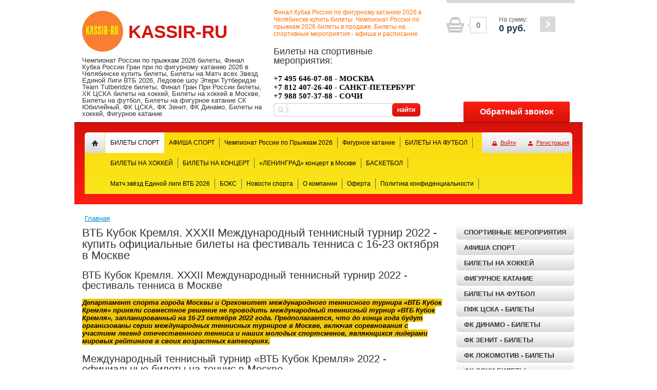

--- FILE ---
content_type: text/html; charset=utf-8
request_url: https://kassir-ru.ru/bilety-sport/folder/vtb-kubok-kremlya-2022
body_size: 13932
content:


	<!DOCTYPE html>
<html lang="ru">
<head>
<meta name="robots" content="all"/>
<meta http-equiv="Content-Type" content="text/html; charset=UTF-8">
<!--[if IE]><meta http-equiv="X-UA-Compatible" content="IE=edge,chrome=1"><![endif]-->
<meta name="SKYPE_TOOLBAR" content="SKYPE_TOOLBAR_PARSER_COMPATIBLE" />
<title>ВТБ Кубок Кремля. XXXII Международный теннисный турнир 2022 - купить официальные билеты на фестиваль тенниса с 16-23 октября в Москве </title>
<!-- assets.top -->
<meta property="og:title" content="ВТБ Кубок Кремля. XXXII Международный теннисный турнир 2022 - купить официальные билеты на фестиваль тенниса с 16-23 октября в Москве">
<meta name="twitter:title" content="ВТБ Кубок Кремля. XXXII Международный теннисный турнир 2022 - купить официальные билеты на фестиваль тенниса с 16-23 октября в Москве">
<meta property="og:description" content="Купить Билеты на XXXII Международный теннисный турнир 2022, который пройдет с 16 по 23 октября во Дворец гимнастики Ирины Виннер-Усмановой. Цена билета на Кубок Кремля по теннису 2022 от 350 рублей, соревнования пройдут в четырех категориях: профессионалы, легенды, теннисисты-колясочники, любители. Продажа билетов на Фестиваль тенниса «ВТБ Кубок Кремля»  XXXII Международный теннисный турнир 2022 стартовала - покупайте билеты на сайте заранее, помните - количество билетов ограниченно. Информация: 8 (495) 646-07-08 - Билеты. Теннис.">
<meta name="twitter:description" content="Купить Билеты на XXXII Международный теннисный турнир 2022, который пройдет с 16 по 23 октября во Дворец гимнастики Ирины Виннер-Усмановой. Цена билета на Кубок Кремля по теннису 2022 от 350 рублей, соревнования пройдут в четырех категориях: профессионалы, легенды, теннисисты-колясочники, любители. Продажа билетов на Фестиваль тенниса «ВТБ Кубок Кремля»  XXXII Международный теннисный турнир 2022 стартовала - покупайте билеты на сайте заранее, помните - количество билетов ограниченно. Информация: 8 (495) 646-07-08 - Билеты. Теннис.">
<meta property="og:image" content="https://kassir-ru.ru/thumb/2/UwKjsu3pgOMfia1dQYJSmw/350r350/d/screenshot_36_7.jpg">
<meta name="twitter:image" content="https://kassir-ru.ru/thumb/2/UwKjsu3pgOMfia1dQYJSmw/350r350/d/screenshot_36_7.jpg">
<meta property="og:image:type" content="image/jpeg">
<meta property="og:image:width" content="350">
<meta property="og:image:height" content="350">
<meta property="og:type" content="website">
<meta property="og:url" content="https://kassir-ru.ru/bilety-sport/folder/vtb-kubok-kremlya-2022">
<meta name="twitter:card" content="summary">
<!-- /assets.top -->

<meta name="description" content="Купить Билеты на XXXII Международный теннисный турнир 2022, который пройдет с 16 по 23 октября во Дворец гимнастики Ирины Виннер-Усмановой. Цена билета на Кубок Кремля по теннису 2022 от 350 рублей, соревнования пройдут в четырех категориях: профессионалы, легенды, теннисисты-колясочники, любители. Продажа билетов на Фестиваль тенниса «ВТБ Кубок Кремля»  XXXII Международный теннисный турнир 2022 стартовала - покупайте билеты на сайте заранее, помните - количество билетов ограниченно. Информация: 8 (495) 646-07-08 - Билеты. Теннис. ">
<meta name="keywords" content="ВТБ Кубок Кремля 2022 купить билеты, XXXII Международный теннисный турнир 2022 билеты, Кубок Кремля 2022 билеты, Кубок Кремля билеты, Кубок Кремля Финал купить билеты, билеты на Кубок Кремля в Москве, теннисный турнир ВТБ Кубок Кремля 2022, Международный теннисный турнир ВТБ Кубок Кремля 2022, ВТБ Кубок Кремля 2022 билеты, ВТБ Кубок Кремля билеты, Кубок Кремля по теннису 2022 купить билеты, Кубок Кремля по теннису 2022 купить билеты, Кубок Кремля по теннису 2022 в Москве, билеты Кубок Кремля по теннису 2022 в Москве, билеты теннис, купить билеты на теннис в Москве, Кубок Кремля билеты купить, Кубок Кремля официальный сайт ">

<meta name="viewport" content="width=device-width, height=device-height, initial-scale=1.0, maximum-scale=1.0, user-scalable=no">
<meta name="msapplication-tap-highlight" content="no"/>
<meta name="format-detection" content="telephone=no">
<meta http-equiv="x-rim-auto-match" content="none">

<link rel="stylesheet" href="/t/v2292/images/css/styles.less.css">

            <!-- 46b9544ffa2e5e73c3c971fe2ede35a5 -->
            <script src='/shared/s3/js/lang/ru.js'></script>
            <script src='/shared/s3/js/common.min.js'></script>
        <link rel='stylesheet' type='text/css' href='/shared/s3/css/calendar.css' /><link rel='stylesheet' type='text/css' href='/shared/highslide-4.1.13/highslide.min.css'/>
<script type='text/javascript' src='/shared/highslide-4.1.13/highslide-full.packed.js'></script>
<script type='text/javascript'>
hs.graphicsDir = '/shared/highslide-4.1.13/graphics/';
hs.outlineType = null;
hs.showCredits = false;
hs.lang={cssDirection:'ltr',loadingText:'Загрузка...',loadingTitle:'Кликните чтобы отменить',focusTitle:'Нажмите чтобы перенести вперёд',fullExpandTitle:'Увеличить',fullExpandText:'Полноэкранный',previousText:'Предыдущий',previousTitle:'Назад (стрелка влево)',nextText:'Далее',nextTitle:'Далее (стрелка вправо)',moveTitle:'Передвинуть',moveText:'Передвинуть',closeText:'Закрыть',closeTitle:'Закрыть (Esc)',resizeTitle:'Восстановить размер',playText:'Слайд-шоу',playTitle:'Слайд-шоу (пробел)',pauseText:'Пауза',pauseTitle:'Приостановить слайд-шоу (пробел)',number:'Изображение %1/%2',restoreTitle:'Нажмите чтобы посмотреть картинку, используйте мышь для перетаскивания. Используйте клавиши вперёд и назад'};</script>
<link rel="icon" href="/favicon.ico" type="image/x-icon">

<link rel='stylesheet' type='text/css' href='/t/images/__csspatch/1/patch.css'/>

<!--s3_require-->
<link rel="stylesheet" href="/g/basestyle/1.0.1/user/user.css" type="text/css"/>
<link rel="stylesheet" href="/g/basestyle/1.0.1/user/user.blue.css" type="text/css"/>
<script type="text/javascript" src="/g/basestyle/1.0.1/user/user.js" async></script>
<!--/s3_require-->

<link href="/g/shop2/shop2.css" rel="stylesheet" type="text/css" />
<link href="/g/shop2/comments/comments.less.css" rel="stylesheet" type="text/css" />
<link rel="stylesheet" type="text/css" href="/g/shop2/elements.less.css">

<script src="/g/jquery/jquery-1.10.2.min.js"></script>
<script type="text/javascript" src="/shared/s3/js/shop2/shop2.packed.js"></script>
<script type="text/javascript" src="/g/printme.js" charset="utf-8"></script>
<script type="text/javascript" src="/g/no_cookies.js" charset="utf-8"></script>
<script type="text/javascript" src="/g/shop2v2/default/js/baron.min.js"></script>
<script type="text/javascript" src="/g/shop2/shop2custom.js" charset="utf-8"></script>
<script type="text/javascript" src="/g/shop2/disable.params.shop2.js" charset="utf-8"></script>
<script type="text/javascript">
	shopClient.uri = '/bilety-sport';
	shopClient.mode = 'folder';
</script><link rel="stylesheet" href="/t/v2292/images/css/shop.less.css">
<link rel="stylesheet" href="/t/v2292/images/css/additional.styles.scss.css">


<script src="/g/module/megaslider/js/megaslider.jquery.js" charset="utf-8"></script>
<script src="/t/v2292/images/js/jcarousellite.min.js"></script>
<script src="/g/s3/misc/includeform/0.0.2/s3.includeform.js"></script> 

<script src="/t/v2292/images/js/main.js" charset="utf-8"></script>

<script src="/t/v2292/images/js/s3.shop2.popup_local.js"></script>
<script src="/t/v2292/images/js/additional.scripts.js"></script>

<script src="/g/templates/addons/menu/complex_menu.js"></script>
<script src="/g/templates/addons/menu/waslidemenu.js"></script>
<script type="text/javascript" src="/t/v2292/images/site.addons.js"></script>
<link rel="stylesheet" href="/t/v2292/images/site.addons.scss.css">

<!--[if lt IE 9]>
<script src="/g/libs/html5shiv/html5.js"></script>
<![endif]-->
<link rel="stylesheet" href="/t/v2292/images/css/adaptive_styles.scss.css">
<link rel="stylesheet" href="/g/libs/owl-carousel/2.3.4/owl.carousel.min.css">
<script type="text/javascript" src="/g/libs/owl-carousel/2.3.4/owl.carousel.min.js"></script>
<script type="text/javascript" src="/t/v2292/images/js/adaptive_js.js"></script>
<script type="text/javascript" src="/t/v2292/images/js/foldblock.js"></script>
</head>
<body style="background: #ffffff;">
      <!--noindex-->
      <div class="sample-overlay"></div>
      <div class="sample-popup">
      <div class="sample-close"></div>
        <div class="form_in">

        </div>
      </div>
      <!--/noindex--> 
<div class="site-wrap">
	<header>
		<button class="menu-burger">
			<div class="lines"></div>
		</button>
		<div class="menu-top-wrapper menu-mobile-wr">
			<div class="mobile-menu-in">
				<div class="close-menu"></div>
				<div class="menu-overflow">
					<div class="reg-wrap">
<a href="/users/login" class="enter-to">Войти</a>
<a href="/users/register" class="registration">Регистрация</a>
</div>					<ul class="mob_menu"><li class="opened active"><a href="/" ><span>БИЛЕТЫ СПОРТ</span></a></li><li><a href="/afisha-sport" ><span>АФИША СПОРТ</span></a></li><li><a href="/chempionat-rossii-po-pryzhkam-2026" ><span>Чемпионат России по Прыжкам 2026</span></a></li><li class="s3-menu-allin-has"><a href="/figurnoe-katanie" ><span>Фигурное катание</span></a><ul class="level-2"><li><a href="/final-kubka-rossii-po-figurnomu-kataniyu" ><span>Финал Кубка России по фигурному катанию</span></a></li><li><a href="/turnir-shou-programm-russkij-vyzov-2026" ><span>Турнир шоу-программ «Русский вызов 2026»</span></a></li><li><a href="/ledovoe-shou-eteri-tutberidze" ><span>Ледовое шоу Этери Тутберидзе</span></a></li></ul></li><li class="s3-menu-allin-has"><a href="/bilety-na-futbol" ><span>БИЛЕТЫ НА ФУТБОЛ</span></a><ul class="level-2"><li><a href="/fk-spartak-bilety" ><span>ФК Спартак билеты</span></a></li><li><a href="/fk-dinamo" ><span>ФК Динамо</span></a></li><li><a href="https://kassir-ru.ru/bilety-sport/folder/bilety-na-futbol-fk-zenit" ><span>ФК Зенит</span></a></li><li><a href="https://kassir-ru.ru/bilety-sport/folder/fk-lokomotiv-bilety" ><span>ФК Локомотив</span></a></li><li><a href="https://kassir-ru.ru/bilety-sport/folder/fk-cska-bilety" ><span>ФК ЦСКА</span></a></li><li><a href="/fk-sochi-bilety" ><span>ФК Сочи билеты</span></a></li></ul></li><li class="s3-menu-allin-has"><a href="/bilety-na-hokkej" ><span>БИЛЕТЫ НА ХОККЕЙ</span></a><ul class="level-2"><li class="s3-menu-allin-has"><a href="https://kassir-ru.ru/bilety-sport/folder/bilety-khl" ><span>КХЛ</span></a><ul class="level-3"><li><a href="https://kassir-ru.ru/bilety-sport/folder/hk-dinamo-bilety" ><span>ХК ДИНАМО БИЛЕТЫ</span></a></li><li><a href="https://kassir-ru.ru/bilety-sport/folder/hk-cska-bilety" ><span>ХК ЦСКА БИЛЕТЫ</span></a></li></ul></li><li><a href="/hk-cska-khl" ><span>ХК ЦСКА КХЛ</span></a></li><li><a href="https://kassir-ru.ru/bilety-sport/folder/hk-dinamo-moskva" ><span>ХК Динамо</span></a></li><li><a href="https://kassir-ru.ru/bilety-sport/folder/hk-spartak-bilety" ><span>ХК СПАРТАК</span></a></li></ul></li><li><a href="/bilety-na-koncert" ><span>БИЛЕТЫ НА КОНЦЕРТ</span></a></li><li><a href="/leningrad-koncert-v-moskve" ><span>«ЛЕНИНГРАД» концерт в Москве</span></a></li><li class="s3-menu-allin-has"><a href="/basketbol" ><span>БАСКЕТБОЛ</span></a><ul class="level-2"><li><a href="https://kassir-ru.ru/bilety-sport/folder/bilety-na-basketbol" ><span>ПБК ЦСКА</span></a></li></ul></li><li><a href="/match-zvezd-edinoj-ligi-vtb-2026" ><span>Матч звёзд Единой лиги ВТБ 2026</span></a></li><li><a href="https://kassir-ru.ru/bilety-sport/folder/bilety-na-boks" ><span>БОКС</span></a></li><li><a href="/novosti-sporta" ><span>Новости спорта</span></a></li><li><a href="/o-kompanii" ><span>О компании</span></a></li><li><a href="/oferta" ><span>Оферта</span></a></li><li><a href="/politika-konfidencialnosti" ><span>Политика конфиденциальности</span></a></li></ul>										<ul class="mob_menu"><li><a href="/bilety-sport/folder/sportivnye-meropriyatiya" ><span>СПОРТИВНЫЕ МЕРОПРИЯТИЯ</span></a></li><li><a href="/bilety-sport/folder/afisha-sport" ><span>АФИША СПОРТ</span></a></li><li><a href="/bilety-sport/folder/bilety-na-hokkej" ><span>БИЛЕТЫ НА ХОККЕЙ</span></a></li><li><a href="/bilety-sport/folder/figurnoe-katanie" ><span>ФИГУРНОЕ КАТАНИЕ</span></a></li><li><a href="/bilety-sport/folder/bilety-na-futbol" ><span>БИЛЕТЫ НА ФУТБОЛ</span></a></li><li><a href="/bilety-sport/folder/pfk-cska-bilety" ><span>ПФК ЦСКА - БИЛЕТЫ</span></a></li><li><a href="/bilety-sport/folder/fk-dinamo-bilety" ><span>ФК ДИНАМО - БИЛЕТЫ</span></a></li><li><a href="/bilety-sport/folder/fk-zenit-bilety" ><span>ФК ЗЕНИТ - БИЛЕТЫ</span></a></li><li><a href="/bilety-sport/folder/fk-lokomotiv-bilety" ><span>ФК ЛОКОМОТИВ - БИЛЕТЫ</span></a></li><li><a href="/bilety-sport/folder/fk-sochi-bilety" ><span>ФК СОЧИ БИЛЕТЫ</span></a></li><li><a href="/bilety-sport/folder/fk-himki-bilety" ><span>ФК ХИМКИ БИЛЕТЫ</span></a></li><li><a href="/fk-spartak-bilety-1" ><span>ФК СПАРТАК БИЛЕТЫ</span></a></li><li><a href="/bilety-sport/folder/chempionat-rossii-po-futbolu" ><span>Чемпионат России по футболу</span></a></li><li><a href="/bilety-sport/folder/sbornaya-rossii-po-futbolu" ><span>СБОРНАЯ РОССИИ ПО ФУТБОЛУ</span></a></li><li><a href="/bilety-sport/folder/stadiony" ><span>СТАДИОНЫ</span></a></li><li><a href="/bilety-sport/folder/bilety-na-koncerty" ><span>БИЛЕТЫ НА КОНЦЕРТЫ</span></a></li><li><a href="/bilety-sport/folder/bilety-na-boks" ><span>БИЛЕТЫ НА БОКС</span></a></li><li><a href="/bilety-sport/folder/biatlon-bilety" ><span>БИАТЛОН БИЛЕТЫ</span></a></li><li><a href="/bilety-sport/folder/bilety-na-basketbol" ><span>БИЛЕТЫ НА БАСКЕТБОЛ</span></a></li><li><a href="/bilety-sport/folder/hudozhestvennaya-gimnastika-bilety" ><span>Художественная гимнастика - билеты</span></a></li><li><a href="/bilety-sport/folder/afisha-sochi" ><span>АФИША СОЧИ</span></a></li></ul>				</div>
			</div>
		</div>
				<div class="new-contacts-wr">
						<div class="new-contacts-phone">
				<div class="new-contacts-phone-title"></div>
				<div class="new-contacts-phone-body"><a href="tel:+74956460708">+7 495 646-07-08</a> - МОСКВА<br />
<a href="tel:+78124072640">+7 812 407-26-40</a> - САНКТ-ПЕТЕРБУРГ<br />
<a href="tel:+79885073788">+7 988 507-37-88</a> - СОЧИ<br />
Звонки принимаются с 9:00 - 21:00 - в рабочие дни пн.-пт.</div>
			</div>
									<div class="new-contacts-address">
				<div class="new-contacts-address-title"></div>
				<div class="new-contacts-address-body">Сайт не использует РИД третьих лиц в коммерческих целях. Сайт не связан с товарами и услугами владельцев РИД. Товарные знаки, логотипы спортивных клубов, размещенные на сайте, носят сугубо информационный характер и не являются средством обозначения какого-либо товара или услуги. Онлайн-сервис по оказанию услуг по бронированию, подбору и доставке электронных билетов вторичного рынка.</div>
			</div>
					</div>
				<div class="head_in">
			<div class="company-name">
							<div class="logo-pic"><a href="https://kassir-ru.ru"><img src="/thumb/2/4u7ibnGuWZemOPfvQ8GF3w/60c50/d/logotizer_689501_55709.svg" alt="KASSIR-RU" /></a></div>
								<div class="logo-name">KASSIR-RU</div>				<div class="activity">Чемпионат России по прыжкам 2026 билеты, Финал Кубка России Гран при по фигурному катанию 2026 в Челябинске купить билеты, Билеты на Матч всех Звезд Единой Лиги ВТБ 2026, Ледовое шоу Этери Тутберидзе Team Tutberidze билеты, Финал Гран При России билеты, ХК ЦСКА билеты на хоккей, Билеты на хоккей в Москве, Билеты на футбол, Билеты на фигурное катание СК Юбилейный, ФК ЦСКА, ФК Зенит, ФК Динамо, Билеты на хоккей, Фигурное катание</div>			</div>
			<div class="center-header-block">
							<div class="information">
					<div class="activ">Финал Кубка России по фигурному катанию 2026 в Челябинске купить билеты. Чемпионат России по прыжкам 2026 билеты в продаже. Билеты на спортивные мероприятия - афиша и расписание.</div>
					<div class="site-phone"><h3>Билеты на спортивные мероприятия:</h3>

<p><strong><span data-mega-font-name="times_new_roman" style="font-family:Times New Roman,Times,serif;"><span style="font-size:11pt;"><span style="color: rgb(0, 0, 0);">+7 495 646-07-08 - МОСКВА</span></span></span></strong></p>

<p><strong><span data-mega-font-name="times_new_roman" style="font-family:Times New Roman,Times,serif;"><span style="font-size:11pt;"><span style="color: rgb(0, 0, 0);">+7 812 407-26-40 - САНКТ-ПЕТЕРБУРГ</span></span></span></strong></p>

<p><strong><span data-mega-font-name="times_new_roman" style="font-family:Times New Roman,Times,serif;"><span style="font-size:11pt;"><span style="color: rgb(0, 0, 0);">+7 988 507-37-88 - СОЧИ</span></span></span></strong></p></div>
				</div>
								<form action="/search" method="get" class="search-form">
			        <input name="search" type="text" value="">
			        <input type="submit" value="">  
				<re-captcha data-captcha="recaptcha"
     data-name="captcha"
     data-sitekey="6LcNwrMcAAAAAOCVMf8ZlES6oZipbnEgI-K9C8ld"
     data-lang="ru"
     data-rsize="invisible"
     data-type="image"
     data-theme="light"></re-captcha></form>
			</div>
			 
     
<div id="shop2-cart-preview">
<div class="cart-wrap">
<div class="cart-in">
<div class="cart-amount">
<div class="amount-arrow"></div>
<div class="amount-arrow2"></div>
<div><span id="cart_total_amount">0</span></div>
</div>
<div class="cart-total">
<div>На сумму:</div>
<strong><span id="cart_total">0</span>&nbsp;руб.</strong>
</div>
<div class="cart-order">
<a href="/bilety-sport/cart"><span></span></a>
</div>
</div>
</div>	
</div>	
			<button class="sample-button">Обратный звонок</button>
		</div>
</header>
<div class="navigation-panel">
	<nav>
		<div class="nav-in">
			<div class="to-home"><a href="/"></a></div>
          	









	

<nav class="section-menu js-addon-block-menu desktop">
	<div class="section-menu-scroll js-addon-block-menu-scroll">
					<ul class="section-menu__list js-addon-block-menu__list addon-s3-column-menu"><li class="opened active"><a href="/" ><span>БИЛЕТЫ СПОРТ</span></a></li><li><a href="/afisha-sport" ><span>АФИША СПОРТ</span></a></li><li><a href="/chempionat-rossii-po-pryzhkam-2026" ><span>Чемпионат России по Прыжкам 2026</span></a></li><li class="section-menu__list-has js-addon-block-menu__list-has"><a href="/figurnoe-katanie" ><span>Фигурное катание</span></a><ul class="level-2"><li><a href="/final-kubka-rossii-po-figurnomu-kataniyu" ><span>Финал Кубка России по фигурному катанию</span></a></li><li><a href="/turnir-shou-programm-russkij-vyzov-2026" ><span>Турнир шоу-программ «Русский вызов 2026»</span></a></li><li><a href="/ledovoe-shou-eteri-tutberidze" ><span>Ледовое шоу Этери Тутберидзе</span></a></li></ul></li><li class="section-menu__list-has js-addon-block-menu__list-has"><a href="/bilety-na-futbol" ><span>БИЛЕТЫ НА ФУТБОЛ</span></a><ul class="level-2"><li><a href="/fk-spartak-bilety" ><span>ФК Спартак билеты</span></a></li><li><a href="/fk-dinamo" ><span>ФК Динамо</span></a></li><li><a href="https://kassir-ru.ru/bilety-sport/folder/bilety-na-futbol-fk-zenit" ><span>ФК Зенит</span></a></li><li><a href="https://kassir-ru.ru/bilety-sport/folder/fk-lokomotiv-bilety" ><span>ФК Локомотив</span></a></li><li><a href="https://kassir-ru.ru/bilety-sport/folder/fk-cska-bilety" ><span>ФК ЦСКА</span></a></li><li><a href="/fk-sochi-bilety" ><span>ФК Сочи билеты</span></a></li></ul></li><li class="section-menu__list-has js-addon-block-menu__list-has"><a href="/bilety-na-hokkej" ><span>БИЛЕТЫ НА ХОККЕЙ</span></a><ul class="level-2"><li class="section-menu__list-has js-addon-block-menu__list-has"><a href="https://kassir-ru.ru/bilety-sport/folder/bilety-khl" ><span>КХЛ</span></a><ul class="level-3"><li><a href="https://kassir-ru.ru/bilety-sport/folder/hk-dinamo-bilety" ><span>ХК ДИНАМО БИЛЕТЫ</span></a></li><li><a href="https://kassir-ru.ru/bilety-sport/folder/hk-cska-bilety" ><span>ХК ЦСКА БИЛЕТЫ</span></a></li></ul></li><li><a href="/hk-cska-khl" ><span>ХК ЦСКА КХЛ</span></a></li><li><a href="https://kassir-ru.ru/bilety-sport/folder/hk-dinamo-moskva" ><span>ХК Динамо</span></a></li><li><a href="https://kassir-ru.ru/bilety-sport/folder/hk-spartak-bilety" ><span>ХК СПАРТАК</span></a></li></ul></li><li><a href="/bilety-na-koncert" ><span>БИЛЕТЫ НА КОНЦЕРТ</span></a></li><li><a href="/leningrad-koncert-v-moskve" ><span>«ЛЕНИНГРАД» концерт в Москве</span></a></li><li class="section-menu__list-has js-addon-block-menu__list-has"><a href="/basketbol" ><span>БАСКЕТБОЛ</span></a><ul class="level-2"><li><a href="https://kassir-ru.ru/bilety-sport/folder/bilety-na-basketbol" ><span>ПБК ЦСКА</span></a></li></ul></li><li><a href="/match-zvezd-edinoj-ligi-vtb-2026" ><span>Матч звёзд Единой лиги ВТБ 2026</span></a></li><li><a href="https://kassir-ru.ru/bilety-sport/folder/bilety-na-boks" ><span>БОКС</span></a></li><li><a href="/novosti-sporta" ><span>Новости спорта</span></a></li><li><a href="/o-kompanii" ><span>О компании</span></a></li><li><a href="/oferta" ><span>Оферта</span></a></li><li><a href="/politika-konfidencialnosti" ><span>Политика конфиденциальности</span></a></li></ul>	
	</div>
</nav>

<div class="addon-block-menu-mobile js">
	<button class="addon-block-menu-mobile__open"></button>
	<nav class="section-menu js-addon-block-menu-mobile">
		<div class="section-menu-panel">
			<button class="addon-block-menu-mobile__close"></button>
			<div class="section-menu-scroll js-addon-block-menu-scroll">
				<div class="js-addon-block-menu--init">

				</div>
			</div>
		</div>
	</nav>
</div>          	<div class="reg-wrap">
<a href="/users/login" class="enter-to">Войти</a>
<a href="/users/register" class="registration">Регистрация</a>
</div>			            
            
</div>
      <div style="clear:both"></div>
</nav>
</div>


<div class="content">
			<div class="body-content">
												
<div class="site-path" data-url="/"><a href="/">Главная</a></div>												<h1>ВТБ Кубок Кремля. XXXII Международный теннисный турнир 2022 - купить официальные билеты на фестиваль тенниса с 16-23 октября в Москве</h1>
	
		<script type="text/javascript">
			if ( typeof jQuery == "undefined") {
				document.write('<' + 'script type="text/javascript" charset="utf-8" ' + 'src="/shared/s3/js/jquery-1.7.2.min.js"' + '><' + '/script>');
			}
		</script>
	


	<script type="text/javascript">
		//<![CDATA[
		shop2.product.init({
			'refs' : [],
			'apiHash' : {"getPromoProducts":"0c0c696e0dc09d8efe5cd4d8c6d0f553","getSearchMatches":"431687ff9a11482a6e58eaf89712a598","getFolderCustomFields":"8ea404813b2f267112712e206705b464","getProductListItem":"bf55f825ae42b95b4af3c9bcae2e1409","cartAddItem":"07f52c22c1125448901c7bdd48888b06","cartRemoveItem":"c7522a7fbc7f499f7827b05dc420942c","cartUpdate":"32eaa492232fafa2f604932388a9c9b5","cartRemoveCoupon":"a5a767bbcc326c6b969eb7f97618dadd","cartAddCoupon":"fc9f574a6ef113f0a88fd1bd94d2c0c6","deliveryCalc":"34c608a7b4bd12daff0393d66a21b901","printOrder":"222b4a309defa1d36ae9e75f0ffd3186","cancelOrder":"abb6dd1f6ec6b7dd3014eb3758622745","cancelOrderNotify":"12c6043d05bd1497b66af3998642a26a","repeatOrder":"5a43a879a9d1c322c8c1fa801f1485b1","paymentMethods":"f364f8063134cb668d812ee1fca62ae1","compare":"08abe4deb82014dcfc930d29b0874ad2"},
			'verId': 689501
			});
		// ]]>
	</script>

	
	
	
															

				<h2 class="stage-headline" data-qa="event-headline">ВТБ Кубок Кремля. XXXII Международный теннисный турнир 2022 - фестиваль тенниса в Москве</h2>

<p><em><strong><span style="background-color:#f1c40f;">Департамент спорта города Москвы и Оргкомитет международного теннисного турнира &laquo;ВТБ Кубок Кремля&raquo; приняли совместное решение не проводить международный теннисный турнир &laquo;ВТБ Кубок Кремля&raquo;, запланированный на 16-23 октября 2022 года. Предполагается, что до конца года будут организованы серии международных теннисных турниров в Москве, включая соревнования с участием легенд отечественного тенниса и наших молодых спортсменов, являющихся лидерами мировых рейтингов в своих возрастных категориях.</span></strong></em></p>		

		
        
	<a id="shop2-filter"></a>

	
					<script type="text/javascript">
				shopClient.Filter.Folder('s[folder_id]', 111449504);							</script>
				
			

	
		        

				<h2>Международный теннисный турнир &laquo;ВТБ Кубок Кремля&raquo; 2022 - официальные билеты на теннис в Москве</h2>

<p>Купить Билеты на XXXII Международный теннисный турнир 2022, который пройдет с 16-23 октября во Дворец гимнастики Ирины Виннер-Усмановой. Цена билета на Кубок Кремля по теннису 2022 от 350 рублей, соревнования пройдут в четырех категориях: профессионалы, легенды, теннисисты-колясочники, любители. Продажа билетов на&nbsp;Фестиваль тенниса &laquo;ВТБ Кубок Кремля&raquo;&nbsp; XXXII Международный теннисный турнир 2022 стартовала - покупайте билеты на сайте заранее, помните - количество билетов ограниченно. Информация: 8 (495) 646-07-08 - билеты.</p>

<p>Билеты на Международный теннисный турнир ВТБ Кубок Кпемля-2022, который пройдет во Дворец гимнастики Ирины Виннер-Усмановой с 16 по 23 октября. Цена билета на Кубок Кремля по теннису от 350 рублей. Продажа билетов на теннисный турнир ВТБ &quot;Кубок Кремля-2022&quot; стартовала - купить билеты на теннис на сайте KASSIR-RU.RU заранее, помните - количество билетов ограниченно. Информация: 8 (495) 646-07-08 - билеты.</p>

<h2><span class="d2edcug0 hpfvmrgz qv66sw1b c1et5uql lr9zc1uh a8c37x1j keod5gw0 nxhoafnm aigsh9s9 d3f4x2em fe6kdd0r mau55g9w c8b282yb iv3no6db jq4qci2q a3bd9o3v b1v8xokw oo9gr5id" dir="auto">&laquo;ВТБ Кубок Кремля&raquo; - расписание </span>XXXII Международный теннисный турнир 2022</h2>

<div><img alt="screenshot_30_13.jpg" src="/thumb/2/Bn--51iF7SyQnpVmwjvARA/700r/d/screenshot_30_13.jpg" style="border-width: 0" /></div>

<h2>ВТБ Кубок Кремля. XXXII Международный теннисный турнир 2022 - Легенды тенниса</h2>

<h2><span class="d2edcug0 hpfvmrgz qv66sw1b c1et5uql lr9zc1uh a8c37x1j keod5gw0 nxhoafnm aigsh9s9 d3f4x2em fe6kdd0r mau55g9w c8b282yb iv3no6db jq4qci2q a3bd9o3v b1v8xokw oo9gr5id" dir="auto">Кто из знаменитых теннисисток примет участие в женском турнире Кубка Кремля 2022 в Москве?</span></h2>

<p>Соревнования пройдут в четырёх категориях: профессионалы, легенды, теннисисты-колясочники и любители.</p>

<p>На центральный корт ВТБ Кубка Кремля выйдут те, кому некогда покорялся этот трофей: пятикратный чемпион турнира <strong>Евгений Кафельников</strong>, триумфаторы столичного турнира 2008 и 2021 гг. <strong>Игорь Куницын </strong>и<strong> Аслан Карацев</strong>. За Кубок Легенд и призовой фонд соревнования поборется и трёхкратный чемпион турнира <strong>Николай Давыденко</strong>, первый россиянин - победитель АТР CUP FINAL в 2009 г.. Пары им составят звёзды женского теннисного тура: двукратная чемпионка ВТБ Кубка Кремля <strong>Анастасия Мыскина</strong>, Олимпийские чемпионки игр в Рио-де-Жанейро <strong>Елена Веснина </strong>и<strong> Екатерина Макарова</strong>, которые таким тандемом выигрывали парный титул в Москве. Порадуют своим появлением на корте <strong>Мария Кириленко </strong>и<strong> Надежда Петрова -</strong> бронзовые медалистки Олимпиады в Лондоне в парном разряде, на счету которых немало и индивидуальных наград.</p>

<p><img alt="men_20220913224927_88b62ee1.jpg" src="/thumb/2/E5-fBLBd6H-e6GN6cjiRvQ/700r/d/men_20220913224927_88b62ee1.jpg" style="border-width: 0" /></p>

<p><img alt="woman_20220913224928_0a33a6a3.jpg" src="/thumb/2/b7CH0pTlUCX-C9lEMBYDhw/700r/d/woman_20220913224928_0a33a6a3.jpg" style="border-width: 0" /></p>

<div><strong>Ждем любителей тенниса с<em> </em>16 по 23 октября Дворец гимнастики Ирины Винер-Усмановой вновь примет в своём уютном зале ВТБ Кубок Кремля.</strong></div>	

	
	</div>
						<div class="right-side">
														<div class="nav_left"><ul class="categories">      <li><a href="/bilety-sport/folder/sportivnye-meropriyatiya">СПОРТИВНЫЕ МЕРОПРИЯТИЯ</a>
              </li>
          <li><a href="/bilety-sport/folder/afisha-sport">АФИША СПОРТ</a>
              </li>
          <li><a href="/bilety-sport/folder/bilety-na-hokkej">БИЛЕТЫ НА ХОККЕЙ</a>
              </li>
          <li><a href="/bilety-sport/folder/figurnoe-katanie">ФИГУРНОЕ КАТАНИЕ</a>
              </li>
          <li><a href="/bilety-sport/folder/bilety-na-futbol">БИЛЕТЫ НА ФУТБОЛ</a>
              </li>
          <li><a href="/bilety-sport/folder/pfk-cska-bilety">ПФК ЦСКА - БИЛЕТЫ</a>
              </li>
          <li><a href="/bilety-sport/folder/fk-dinamo-bilety">ФК ДИНАМО - БИЛЕТЫ</a>
              </li>
          <li><a href="/bilety-sport/folder/fk-zenit-bilety">ФК ЗЕНИТ - БИЛЕТЫ</a>
              </li>
          <li><a href="/bilety-sport/folder/fk-lokomotiv-bilety">ФК ЛОКОМОТИВ - БИЛЕТЫ</a>
              </li>
          <li><a href="/bilety-sport/folder/fk-sochi-bilety">ФК СОЧИ БИЛЕТЫ</a>
              </li>
          <li><a href="/bilety-sport/folder/fk-himki-bilety">ФК ХИМКИ БИЛЕТЫ</a>
              </li>
          <li><a href="/fk-spartak-bilety-1">ФК СПАРТАК БИЛЕТЫ</a>
              </li>
          <li><a href="/bilety-sport/folder/chempionat-rossii-po-futbolu">Чемпионат России по футболу</a>
              </li>
          <li><a href="/bilety-sport/folder/sbornaya-rossii-po-futbolu">СБОРНАЯ РОССИИ ПО ФУТБОЛУ</a>
              </li>
          <li><a href="/bilety-sport/folder/stadiony">СТАДИОНЫ</a>
              </li>
          <li><a href="/bilety-sport/folder/bilety-na-koncerty">БИЛЕТЫ НА КОНЦЕРТЫ</a>
              </li>
          <li><a href="/bilety-sport/folder/bilety-na-boks">БИЛЕТЫ НА БОКС</a>
              </li>
          <li><a href="/bilety-sport/folder/biatlon-bilety">БИАТЛОН БИЛЕТЫ</a>
              </li>
          <li><a href="/bilety-sport/folder/bilety-na-basketbol">БИЛЕТЫ НА БАСКЕТБОЛ</a>
              </li>
          <li><a href="/bilety-sport/folder/hudozhestvennaya-gimnastika-bilety">Художественная гимнастика - билеты</a>
              </li>
          <li><a href="/bilety-sport/folder/afisha-sochi">АФИША СОЧИ</a>
        </li>
</ul>
</div>
															<div class="edit-block-wrap">
									<div class="edit-block-pic"></div>
									<div class="edit-block-title">РЕКОМЕНДУЕМ</div>
									<div class="edit-block-body">
										<p><a href="/chempionat-rossii-po-pryzhkam"><img alt="screenshot_356.png" src="/thumb/2/az9dCQuGTgLyK089aMWSLQ/151r/d/screenshot_356.png" style="border-width: 0" /></a></p>

<p><a href="/bilety-sport/folder/final-kubka-rossii-gran-pri-rossii"><img alt="screenshot_346.png" src="/thumb/2/Vp8Xk91wOrSG2kUvFCSRGw/151r/d/screenshot_346.png" style="border-width: 0" /></a></p>

<p><a href="/bilety-na-match-vseh-zvezd-2026-edinoj-ligi-vtb-15-fevralya-v-16-00-vtb-arena"><img alt="match-vsekh-zviozd-2026.jpg" src="/thumb/2/EHlvUgRqory2INqWrWQXLw/151r/d/match-vsekh-zviozd-2026.jpg" style="border-width: 0" /></a><br />
<a href="/bilety-sport/folder/final-gran-pri-rossii-po-figurnomu-kataniyu"><img alt="screenshot_261.png" src="/thumb/2/GicOEB8eDYtFFeAXKcbGEg/151r/d/screenshot_261.png" style="border-width: 0" /></a></p>

<p><a href="/bilety-sport/folder/shou-chempiony-na-ldu-eteri-tutberidze-v-moskve"><img alt="bilety_na_ledovoe_show_eteri_tutberidze.jpg" src="/thumb/2/JjvZL36a9hXKyzPeHZYKiA/151r/d/bilety_na_ledovoe_show_eteri_tutberidze.jpg" style="border-width: 0" /></a></p>

<p><a href="/bilety-sport/folder/shou-chempiony-na-ldu-eteri-tutberidze-v-moskve"><img alt="bilety_na_ledovoe_show_eteri_tutberidze_yubileyniy.jpg" src="/thumb/2/j9jnJrj2RYY4938dLqL2sQ/151r/d/bilety_na_ledovoe_show_eteri_tutberidze_yubileyniy.jpg" style="border-width: 0" /></a></p>

<p><a href="/bilety-sport/folder/shou-chempiony-na-ldu-eteri-tutberidze-v-moskve"><img alt="bilety_na_ledovoe_show_team_tutberidze_ufa.jpg" src="/thumb/2/yBd0tqMZRQaz3lyGlYFWiw/151r/d/bilety_na_ledovoe_show_team_tutberidze_ufa.jpg" style="border-width: 0" /></a></p>

<p><a href="/bilety-sport/folder/shou-chempiony-na-ldu-eteri-tutberidze-v-moskve"><img alt="bilety_na_ledovoe_show_eteri_tutberidze_kazan.jpg" src="/thumb/2/njVyUbSK01CpciXps9Woiw/151r/d/bilety_na_ledovoe_show_eteri_tutberidze_kazan.jpg" style="border-width: 0" /></a></p>

<p><a href="/bilety-sport/folder/shou-chempiony-na-ldu-eteri-tutberidze-v-moskve"><img alt="bilety_na_ledovoe_show_eteri_tutberidze_sibir_arena.jpg" src="/thumb/2/V2OJG0BtAuo-F5M-Df8RkQ/151r/d/bilety_na_ledovoe_show_eteri_tutberidze_sibir_arena.jpg" style="border-width: 0" /></a></p>

<p><a href="/chempionat-rossii-po-pryzhkam"><img alt="screenshot_356.png" src="/thumb/2/az9dCQuGTgLyK089aMWSLQ/151r/d/screenshot_356.png" style="border-width: 0" /></a></p>

<p><a href="/bilety-na-match-vseh-zvezd-2026-edinoj-ligi-vtb-15-fevralya-v-16-00-vtb-arena"><img alt="match-vsekh-zviozd-2026.jpg" src="/thumb/2/EHlvUgRqory2INqWrWQXLw/151r/d/match-vsekh-zviozd-2026.jpg" style="border-width: 0" /></a></p>

<p><a href="/bilety-nadezhda-kadysheva-grigorij-kadyshev-i-ansambl-zolotoe-kolco-20-iyunya-2026-g-20-00-luzhniki"><img alt="nadezhda_kadysheva.jpg" src="/thumb/2/logxGGRZ07j1zdOnsJGU-g/151r/d/nadezhda_kadysheva.jpg" style="border-width: 0" /></a></p>

<p><a href="/bilety-sport/folder/hk-dinamo-moskva"><img alt="screenshot_240_1.jpg" src="/thumb/2/jNjqPO3MmdUr-7vD6BGahQ/151r/d/screenshot_240_1.jpg" style="border-width: 0" /></a></p>

<p><a href="/bilety-sport/folder/fk-zenit-bilety"><img alt="bilety-na-sportivnye-meropriyatiya-zenit_565719.webp" src="/thumb/2/HsunPhOnZstKTnraPCfpMg/151r/d/bilety-na-sportivnye-meropriyatiya-zenit_565719.webp" style="border-width: 0" /></a></p>

<p><a href="/bilety-sport/folder/hk-cska-bilety"><img alt="ticketscska-hockey.jpg" src="/thumb/2/Xq4SEDjNQ5TJReLi2TN4pw/151r/d/ticketscska-hockey.jpg" style="border-width: 0" /></a></p>

<p><a href="/bilety-sport/folder/fk-cska-bilety"><img alt="screenshot_294_1.jpg" src="/thumb/2/Ar42AyyUDOiPYfezizhWmg/151r/d/screenshot_294_1.jpg" style="border-width: 0" /></a></p>

<p><a href="/bilety-sport/folder/bilety-khl"><img alt="hockey-league-bilety.jpg" src="/thumb/2/CuBrXbEi9cnlVJo7PC59GQ/151r/d/hockey-league-bilety.jpg" style="border-width: 0" /></a></p>

<p><a href="/bilety-sport/folder/fk-dinamo-bilety"><img alt="screenshot_127.jpg" src="/thumb/2/Lexjx47bY5TXaT-TAICk5g/151r/d/screenshot_127.jpg" style="border-width: 0" /></a></p>

<p><a href="/bilety-sport/folder/figurnoe-katanie"><img alt="chempionat-po-shou-programmam-bilety.png" src="/thumb/2/YamGbDGvL8KcHg0iJwSLEA/151r/d/chempionat-po-shou-programmam-bilety.png" style="border-width: 0" /></a></p>

<p><a href="/bilety-sport/folder/bilety-na-futbol"><img alt="screenshot_648.jpg" src="/thumb/2/GzL3AytB97O4ozD-FDihSA/151r/d/screenshot_648.jpg" style="border-width: 0" /></a></p>

<p><a href="/bilety-sport/folder/fk-cska-bilety"><img alt="screenshot_294_1.jpg" src="/thumb/2/Ar42AyyUDOiPYfezizhWmg/151r/d/screenshot_294_1.jpg" style="border-width: 0" /></a></p>

<p><a href="/bilety-sport/folder/bilety-na-futbol"><img alt="screenshot_628.jpg" src="/thumb/2/pNWmu26AVkF1NBjnPHg-SQ/151r/d/screenshot_628.jpg" style="border-width: 0" /></a></p>

<p><a href="/bilety-sport/folder/bilety-na-futbol-fk-zenit"><img alt="screenshot_318_1.jpg" src="/thumb/2/cNglvG6fqyxktGkG7HmzXA/151r/d/screenshot_318_1.jpg" style="border-width: 0" /></a></p>

<p><a href="/bilety-sport/folder/bilety-na-futbol"><img alt="screenshot_648.jpg" src="/thumb/2/GzL3AytB97O4ozD-FDihSA/151r/d/screenshot_648.jpg" style="border-width: 0" /></a></p>

<p><a href="/bilety-sport/product/bilety-na-final-kubok-rossii-po-futbolu-2-iyunya-2024-goda-stadion-bsa-luzhniki-moskva"><img alt="fonbet_football_russiacup-tickets.jpg" src="/thumb/2/Gpce0WG74zVolErieUCgZw/151r/d/fonbet_football_russiacup-tickets.jpg" style="border-width: 0" /></a></p>

<p><a href="/bilety-sport/folder/figurnoe-katanie"><img alt="screenshot_72_3.jpg" src="/thumb/2/Pb1NE4fycp2XPhk0jskQdQ/151r/d/screenshot_72_3.jpg" style="border-width: 0" /></a></p>

<p><a href="/bilety-sport/folder/fk-cska-bilety"><img alt="bilety_na_futbol_fk_cska_veb_arena_cska.jpg" src="/thumb/2/XxNIz64cR1QEnl7IU3dNaw/151r/d/bilety_na_futbol_fk_cska_veb_arena_cska.jpg" style="border-width: 0" /></a></p>

<p><a href="/bilety-sport/folder/fk-dinamo-bilety"><img alt="894c103702b8ef5df093101ca6acea88.jpg" src="/thumb/2/Lkm-4jI5tibIn9UqJZiFtg/151r/d/894c103702b8ef5df093101ca6acea88.jpg" style="border-width: 0" /></a></p>

<p><a href="/bilety-sport/folder/fk-lokomotiv-bilety"><img alt="screenshot_94_3.jpg" src="/thumb/2/SoiSc3yxY4k-O_-gqYLJcw/151r/d/screenshot_94_3.jpg" style="border-width: 0" /></a></p>

<p><a href="/bilety-sport/folder/bilety-na-futbol"><img alt="fk-torpedo-tickets.jpg" src="/thumb/2/Asd2aI3uBJ4mWSFa6YjRgQ/151r/d/fk-torpedo-tickets.jpg" style="border-width: 0" /></a></p>

<p><a href="/bilety-sport/folder/bilety-na-futbol"><img alt="screenshot_648.jpg" src="/thumb/2/GzL3AytB97O4ozD-FDihSA/151r/d/screenshot_648.jpg" style="border-width: 0" /></a></p>

<p><a href="/bilety-sport/folder/fk-spartak-bilety"><img alt="bilety-na-futbol-oficialnye-bilety-na-futbol-moskva-spartak_0.jpg" src="/thumb/2/eZqzmtd1qkq49LJNoCqGSQ/152r/d/bilety-na-futbol-oficialnye-bilety-na-futbol-moskva-spartak_0.jpg" style="border-width: 0" /></a></p>

<p><a href="/bilety-sport/folder/bilety-na-basketbol"><img alt="pbk-cska-kupit-bilety-na-basketbol" src="/d/pbk-cska-kupit-bilety-na-basketbol_1.png" style="border-width:0" title="" /></a></p>

<p><a href="/bilety-sport/product/bilety-na-hokkej-hk-cska-ska-12-aprelya-19-00-final-khl-kubok-gagarina-2023-cska-arena"><img alt="screenshot_38_0.jpg" src="/thumb/2/CBSYQ9BbacOMsKPud0Mg9g/151r/d/screenshot_38_0.jpg" style="border-width: 0" /></a></p>

<p><a href="/bilety-sport/folder/fk-cska-bilety"><img alt="bilety-na-futbol-oficialnye-bilety-na-futbol-moskva-cska" src="/d/bilety-na-futbol-oficialnye-bilety-na-futbol-moskva-cska_1.jpg" style="border-width:0" title="" /></a></p>

<p><a href="/bilety-sport/folder/fk-lokomotiv-bilety"><img alt="bilety-na-futbol-oficialnye-bilety-na-futbol-moskva-lokomotiv" src="/d/bilety-na-futbol-oficialnye-bilety-na-futbol-moskva-lokomotiv_1.jpg" style="border-width:0" title="" /></a></p>

<p><a href="/bilety-sport/folder/bilety-na-hokkej"><img alt="bilety-na-matchi-khl" src="/d/bilety-na-matchi-khl_0.jpg" style="border-width: 0;" title="" /></a></p>

<p><a href="/bilety-na-futbol-pfk-cska"><img alt="bilety-na-futbol-cska" src="/d/bilety-na-futbol-cska.jpg" style="border-width: 0;" title="" /></a></p>

<p><a href="/bilety-sport/folder/fk-dinamo-bilety"><img alt="bilety-na-futbol-dinamo" src="/d/bilety-na-futbol-dinamo_0.jpg" style="border-width: 0;" title="" /></a><a href="/bilety-na-matchi-dinamo-fk-bilety-na-futbol-vtb-arena-centralnyj-stadion-dinamo"> </a></p>

<p><a href="/bilety-sport/folder/fk-zenit-bilety"><img alt="bilety-na-futbol-oficialnye-bilety-na-futbol-zenit" src="/d/bilety-na-futbol-oficialnye-bilety-na-futbol-zenit_1.jpg" style="border-width:0" title="" /></a></p>

<p><a href="/chempionat-rossii-po-pryzhkam"><img alt="screenshot_356.png" src="/thumb/2/az9dCQuGTgLyK089aMWSLQ/151r/d/screenshot_356.png" style="border-width: 0" /></a></p>

<p><!--noindex--></p>

<p><span style="font-size: 13pt; font-family: impact, chicago;"><img alt="" src="/d/689501/d/b3425862296.png" />&nbsp;</span></p>

<p><img alt="Screenshot_255" src="/d/screenshot_255_890817.png" style="border-width:0" title="" /></p>

<p><strong>4100146017199</strong></p>

<p><span style="font-size: 13pt; font-family: impact, chicago;">8 495 646-07-08</span></p>

<p><span style="font-size: 11pt; font-family: impact,chicago;">НАШИ ОПЕРАТОРЫ </span></p>

<p><span style="font-size: 8pt; font-family: impact,chicago;"><span style="font-size: 11pt;">ВСЕГДА НА СВЯЗИ!</span></span></p>

<p><!--/noindex--></p>
									</div>
								</div>
																						<div class="informers">
									<span style="font-size: 22px; color: #999999;">Билеты на спорт:</span><br>
									Билеты на футбол, Кубок первого канала 2026 - официальные билеты. Билеты на хоккей, Билеты на футбол, хоккей. Посмотрите полную афишу спортивных мероприятий Москвы.
								</div>
													</div>
			</div>
		</div>
		<footer>
			<div class="footer-in">
				<ul class="footer-menu"><li><a href="/futbol" >ФУТБОЛ</a></li><li><a href="/hokkej" >ХОККЕЙ</a></li><li><a href="/figurnoe-katanie-2025" >Фигурное катание 2025</a></li><li><a href="https://kassir-ru.ru/bilety-sport/folder/sbornaya-rossii-po-futbolu" >Сборная России по футболу</a></li><li><a href="https://kassir-ru.ru/bilety-sport/folder/afisha-sport" >СПОРТ АФИША</a></li><li><a href="/sport-luchshee" >СПОРТ ЛУЧШЕЕ</a></li><li><a href="/oplata-zakaza" >Общие правила и оплата заказа</a></li><li><a href="https://kassir-ru.ru/oplata-zakaza" >Общие правила и оплата заказа</a></li><li><a href="/kontakty" >Контакты</a></li><li><a href="/dostavka-i-oplata-zakaza" >Доставка и оплата заказа</a></li><li><a href="/vozvrat-biletov" >Возврат билетов</a></li></ul>				<div class="footer_in">
					<div class="footer-left-side">
						<div class="site-name">
																					Copyright &copy; 2013 - 2026<br/>
						</div>
													<div class="soc-wrap">
								<div class="title">Билеты на спортивные мероприятия, афиша, цена</div>
								<div>
																			<a rel="nofollow" href="https://vk.com/id214044999" title="Вконтакте"><img src="/thumb/2/NV-9cspdFBHi9jFOyAhCig/20c20/d/vk_0.png" alt="Вконтакте" /></a>
																			<a rel="nofollow" href="https://ok.ru/group/53485566885954" title="Одноклассники"><img src="/thumb/2/c4UpwJkMI0W5QbxfJnv3cg/20c20/d/ok_icon.png" alt="Одноклассники" /></a>
																	</div>
							</div>
											</div>
											<div class="bot-addres">
							<div class="bot-addres">
<p>Билеты на футбол в Москве, Матч всех Звезд Единой Лиги ВТБ 2026, Билеты на фигурное катание, Билеты на Гран при Кубок России по фигурному катанию, билеты на футбол, Хоккей, Билеты на хоккей в Москве, Билеты на Кубок Первого канала 2026&nbsp;по фигурному катанию и не является официальным сайтом организаторов.</p>

<p><b>Вся информация представленная на сайте kassir-ru.ru носит ознакомительный характер, определяемой положениями ст. 437 ГК РФ. </b></p>
</div>
						</div>
										<div class="footer-right-side">
						<div class="site-copyright">
							<span style='font-size:14px;' class='copyright'><!--noindex--><a href="#" onClick="document.location='https://design.megagroup.ru?utm_referrer='+location.hostname" rel="nofollow" target="_blank" class="copyright"><img src="/g/mlogo/svg/sozdanie-saitov-megagroup-ru-dark.svg" class="copyright"></a><!--/noindex--></span>
						</div>
											</div>
					<div class="clear"></div>
				</div>
			</div>
		</footer>
		<link rel="stylesheet" href="https://cdn.envybox.io/widget/cbk.css">
		<script type="text/javascript" src="https://cdn.envybox.io/widget/cbk.js?wcb_code=42ce7ea85b998209511681018f642637" charset="UTF-8" async></script>
	
<!-- assets.bottom -->
<!-- </noscript></script></style> -->
<script src="/my/s3/js/site.min.js?1768462484" ></script>
<script src="https://cp.onicon.ru/loader/5f883aecb887ee204c8b456c.js" data-auto async></script>
<script >/*<![CDATA[*/
var megacounter_key="712aabcacc10e19951b94d7968a6de21";
(function(d){
    var s = d.createElement("script");
    s.src = "//counter.megagroup.ru/loader.js?"+new Date().getTime();
    s.async = true;
    d.getElementsByTagName("head")[0].appendChild(s);
})(document);
/*]]>*/</script>
<script >/*<![CDATA[*/
$ite.start({"sid":687205,"vid":689501,"aid":761660,"stid":4,"cp":21,"active":true,"domain":"kassir-ru.ru","lang":"ru","trusted":false,"debug":false,"captcha":3,"onetap":[{"provider":"vkontakte","provider_id":"51978642","code_verifier":"YZNUM0Uy0ZTMIYDzWjZzF4jN3GNWMUQGOYMijyDA2DM"}]});
/*]]>*/</script>
<!-- /assets.bottom -->
</body>
</html>


--- FILE ---
content_type: text/css
request_url: https://kassir-ru.ru/t/v2292/images/css/styles.less.css
body_size: 8510
content:
@charset "utf-8";
article, aside, details, figcaption, figure, footer, header, hgroup, main, nav, section, summary { display:block; }
audio, canvas, video { display:inline-block; }
audio:not([controls]) {
  display:none;
  height:0;
}
[hidden], template { display:none; }
html {
  font-family:sans-serif;
  -ms-text-size-adjust:100%;
  -webkit-text-size-adjust:100%;
}
body, figure { margin:0; }
a { background:transparent; }
a:focus { outline:thin dotted; }
a:active, a:hover { outline:0; }
h1 { margin:0.67em 0; }
h2 { margin:0.83em 0; }
h3 { margin:1em 0; }
h4 { margin:1.33em 0; }
h5 { margin:1.67em 0; }
h6 { margin:2.33em 0; }
abbr[title] { border-bottom:1px dotted; }
b, strong { font-weight:700; }
dfn { font-style:italic; }
hr {
  -moz-box-sizing:content-box;
  box-sizing:content-box;
  height:0;
}
mark {
  background:#ff0;
  color:#000;
}
code, kbd, pre, samp {
  font-family:monospace, serif;
  font-size:1em;
}
pre { white-space:pre-wrap; }
q { quotes:"\201C" "\201D" "\2018" "\2019"; }
small { font-size:80%; }
sub, sup {
  font-size:75%;
  line-height:0;
  position:relative;
  vertical-align:baseline;
}
sup { top:-0.5em; }
sub { bottom:-0.25em; }
img { border:0; }
svg:not(:root) { overflow:hidden; }
fieldset {
  border:1px solid #c0c0c0;
  margin:0 2px;
  padding:0.35em 0.625em 0.75em;
}
button, input, select, textarea {
  font-family:inherit;
  font-size:100%;
  margin:0;
  max-width:100%;
}
button, input { line-height:normal; }
button, select { text-transform:none; }
button, html input[type=button], input[type=reset], input[type=submit] {
  -webkit-appearance:button;
  cursor:pointer;
}
button[disabled], html input[disabled] { cursor:default; }
input[type=checkbox], input[type=radio] {
  box-sizing:border-box;
  padding:0;
}
input[type=search] {
  -webkit-appearance:textfield;
  -moz-box-sizing:content-box;
  -webkit-box-sizing:content-box;
  box-sizing:content-box;
}
input[type=search]::-webkit-search-cancel-button, input[type=search]::-webkit-search-decoration { -webkit-appearance:none; }
legend, button::-moz-focus-inner, input::-moz-focus-inner {
  border:0;
  padding:0;
}
textarea {
  overflow:auto;
  vertical-align:top;
}
table {
  border-collapse:collapse;
  border-spacing:0;
}
.hide { display:none; }
.show { display:block; }
.invisible { visibility:hidden; }
.visible { visibility:visible; }
.reset-indents {
  padding:0;
  margin:0;
}
.reset-font {
  line-height:0;
  font-size:0;
}
.reset-border {
  border:none;
  outline:none;
}
.wrap {
  text-wrap:wrap;
  white-space:-moz-pre-wrap;
  white-space:pre-wrap;
  word-wrap:break-word;
}
.pie { behavior:url(/g/libs/pie/1.0.0/pie.htc); }
.pie-fix { position:relative; }
.clear-list {
  margin:0;
  padding:0;
  list-style:none;
}
.clear-fix:before, .clear-fix:after {
  display:table;
  line-height:0;
  font-size:0;
  content:"";
}
.clear-fix:after { clear:both; }
.thumb, .YMaps, .ymaps-map { color:#000; }
.table0, .table1, .table2 { border-collapse:collapse; }
.table0 td, .table1 td, .table2 td { padding:0.5em; }
.table1, .table2 { border:1px solid #afafaf; }
.table1 td, .table1 th, .table2 td, .table2 th { border:1px solid #afafaf; }
.table2 th {
  padding:0.5em;
  color:#fff;
  background:#f00;
}
.clear-container {
  overflow:hidden;
  line-height:0;
  font-size:0;
  clear:both;
  width:100%;
  height:0;
}
html, body {
  position:relative;
  height:100%;
}
html { overflow-y:scroll; }
body {
  background:#000 url(../fixed.jpg) 50% 0 no-repeat fixed;
  background-size:2518px 100%;
  font-family:Arial, Helvetica, sans-serif;
  font-weight:normal;
  font-size:13px;
  text-align:left;
  color:#666;
}
h1, h2, h3, h4, h5, h6 {
  color:#333333;
  font:inherit;
  line-height:1;
  font-weight:normal;
}
h1 {
  font-size:22px;
  margin:10px 0;
}
h2 { font-size:20px; }
h3 { font-size:18px; }
h4 { font-size:16px; }
h5 { font-size:14px; }
h6 { font-size:12px; }
h5, h6 {
  font-weight:bold;
  line-height:normal;
}
a {
  outline:none;
  color:#08c;
}
a:hover { text-decoration:none; }
.site-wrap {
  margin:0 auto -140px;
  height:100%;
  min-height:100%;
  height:auto !important;
  width:990px;
  background:#fff;
}
.wrapper-clear { height:140px; }
.site-path { color:#666; }
.site-path a {
  padding:0 5px;
  color:#08c;
}
header {
  min-height:100px;
  width:980px;
  margin:0 auto;
  position:relative;
  z-index:1;
}
.company-name {
  float:left;
  width:350px;
  margin-bottom:10px;
  margin-left:10px;
  margin-top:21px;
  margin-right:23px;
}
.company-name .logo-pic {
  float:left;
  margin-right:10px;
  width:80px;
  height:90px;
}
.company-name .logo-pic img { width:80px; }
.company-name .logo-name {
  color:#d5120b;
  font-size:35px;
  font-weight:bold;
  overflow:hidden;
  padding:21px 0 0;
}
.company-name .activity {
  color:#333333;
  font-size:13px;
  line-height:13px;
  clear:both;
}
.center-header-block {
  float:left;
  width:290px;
  margin-bottom:10px;
}
.center-header-block .information { margin-top:17px; }
.center-header-block .information p { margin:0; }
.center-header-block .information .activ {
  font-size:12px;
  color:#ff6c00;
}
.center-header-block .information .site-phone {
  font-size:14px;
  color:#333333;
}
.center-header-block .search-form {
  background:url(../search-pic.png) left top no-repeat;
  width:286px;
  height:26px;
  margin-top:5px;
  margin-bottom:0;
}
.center-header-block .search-form input[type=text] {
  outline:none;
  float:left;
  border:none;
  padding:6px 0 6px 0;
  width:185px;
  height:13px;
  background:transparent;
  font-size:12px;
  color:#666;
  line-height:14px;
  margin-left:42px;
}
.center-header-block .search-form input[type=submit] {
  display:block;
  width:55px;
  height:26px;
  float:left;
  border:none;
  cursor:pointer;
  background:none;
  margin-left:4px;
}
.cart-wrap {
  margin-right:10px;
  min-width:250px;
  float:right;
  border-top:6px solid #d9d9d9;
}
.cart-wrap .cart-in {
  margin-top:25px;
  background:url(../cart-pic.png) 0 -55px no-repeat;
  min-height:30px;
  padding-left:40px;
}
.cart-wrap .cart-amount {
  height:30px;
  min-width:20px;
  border:1px solid #cccccc;
  display:inline-block;
  vertical-align:middle;
  margin-left:6px;
  position:relative;
  color:#1e3653;
  font-size:14px;
  text-align:center;
  padding:0 5px;
  -webkit-border-radius:2px;
  -moz-border-radius:2px;
  border-radius:2px;
  behavior:url(/g/libs/pie/1.0.0/pie.htc);
  position:relative;
}
.cart-wrap .cart-amount .amount-arrow {
  position:absolute;
  top:10px;
  left:-6px;
  width:0;
  height:0;
  border-top:5px solid transparent;
  border-right:5px solid #cccccc;
  border-bottom:5px solid transparent;
}
.cart-wrap .cart-amount .amount-arrow2 {
  position:absolute;
  top:11px;
  left:-4px;
  width:0;
  height:0;
  border-top:4px solid transparent;
  border-right:4px solid #fff;
  border-bottom:4px solid transparent;
}
.cart-wrap .cart-amount div {
  font-size:14px;
  line-height:30px;
}
.cart-wrap .cart-total {
  display:inline-block;
  vertical-align:middle;
  margin-left:20px;
}
.cart-wrap .cart-total div {
  font-size:12px;
  color:#666666;
}
.cart-wrap .cart-total strong {
  font-size:18px;
  color:#1e3653;
}
.cart-wrap .cart-order {
  text-align:right;
  margin-left:20px;
  vertical-align:middle;
  display:inline-block;
}
.cart-wrap .cart-order a {
  width:30px;
  height:30px;
  display:inline-block;
  padding:0;
  background:#d9d9d9;
}
.cart-wrap .cart-order a:hover { background:#d9d9d9; }
.cart-wrap .cart-order a:active { background:#d9d9d9; }
.cart-wrap .cart-order a span {
  width:100%;
  height:100%;
  display:block;
  background:url(../big-arrow.png) 11px -16px no-repeat;
}
.cart-wrap.cart-added .cart-in { background:url(../cart-pic.png) 0 3px no-repeat; }
.cart-wrap.cart-added .cart-order a {
  -webkit-border-radius:5px;
  -moz-border-radius:5px;
  border-radius:5px;
  background-color:#ee180f;
  background-image:-moz-linear-gradient(top,#ff1d12,#d5120b);
  background-image:-webkit-gradient(linear,0 0,0 100%,from(#ff1d12),to(#d5120b));
  background-image:-webkit-linear-gradient(top,#ff1d12,#d5120b);
  background-image:-o-linear-gradient(top,#ff1d12,#d5120b);
  background-image:linear-gradient(to bottom,#ff1d12,#d5120b);
  -pie-background:linear-gradient(#ff1d12,#d5120b);
  behavior:url(/g/libs/pie/1.0.0/pie.htc);
  position:relative;
}
.cart-wrap.cart-added .cart-order a:hover {
  background-color:#ff1f13;
  background-image:-moz-linear-gradient(top,#ff2416,#ff170e);
  background-image:-webkit-gradient(linear,0 0,0 100%,from(#ff2416),to(#ff170e));
  background-image:-webkit-linear-gradient(top,#ff2416,#ff170e);
  background-image:-o-linear-gradient(top,#ff2416,#ff170e);
  background-image:linear-gradient(to bottom,#ff2416,#ff170e);
  -pie-background:linear-gradient(#ff2416,#ff170e);
}
.cart-wrap.cart-added .cart-order a:active {
  -webkit-box-shadow:rgba(0,0,0,0.4) 0 1px 2px inset;
  -moz-box-shadow:rgba(0,0,0,0.4) 0 1px 2px inset;
  box-shadow:rgba(0,0,0,0.4) 0 1px 2px inset;
  background-color:#e6160e;
  background-image:-moz-linear-gradient(top,#d5120b,#ff1d12);
  background-image:-webkit-gradient(linear,0 0,0 100%,from(#d5120b),to(#ff1d12));
  background-image:-webkit-linear-gradient(top,#d5120b,#ff1d12);
  background-image:-o-linear-gradient(top,#d5120b,#ff1d12);
  background-image:linear-gradient(to bottom,#d5120b,#ff1d12);
  -pie-background:linear-gradient(#d5120b,#ff1d12);
}
.navigation-panel {
  clear:both;
  min-height:60px;
  -webkit-box-shadow:rgba(0,0,0,0.4) 0 1px 2px inset;
  -moz-box-shadow:rgba(0,0,0,0.4) 0 1px 2px inset;
  box-shadow:rgba(0,0,0,0.4) 0 1px 2px inset;
  background-color:#e6160e;
  background-image:-moz-linear-gradient(top,#d5120b,#ff1d12);
  background-image:-webkit-gradient(linear,0 0,0 100%,from(#d5120b),to(#ff1d12));
  background-image:-webkit-linear-gradient(top,#d5120b,#ff1d12);
  background-image:-o-linear-gradient(top,#d5120b,#ff1d12);
  background-image:linear-gradient(to bottom,#d5120b,#ff1d12);
  -pie-background:linear-gradient(#d5120b,#ff1d12);
  behavior:url(/g/libs/pie/1.0.0/pie.htc);
  position:relative;
}
.navigation-panel nav {
  width:980px;
  margin:0 auto;
  min-height:40px;
  padding:20px 10px 0 10px;
  z-index:1;
  position:relative;
}
.navigation-panel nav .nav-in {
  min-height:40px;
  -webkit-border-radius:6px 6px 0 0;
  -moz-border-radius:6px 6px 0 0;
  border-radius:6px 6px 0 0;
  background-color:#4a4a4a;
  background-image:-moz-linear-gradient(top,#595959,#333333);
  background-image:-webkit-gradient(linear,0 0,0 100%,from(#595959),to(#333333));
  background-image:-webkit-linear-gradient(top,#595959,#333333);
  background-image:-o-linear-gradient(top,#595959,#333333);
  background-image:linear-gradient(to bottom,#595959,#333333);
  -pie-background:linear-gradient(#595959,#333333);
  behavior:url(/g/libs/pie/1.0.0/pie.htc);
  position:relative;
}
.to-home {
  height:40px;
  width:40px;
  float:left;
  -webkit-border-radius:6px 0 0 0;
  -moz-border-radius:6px 0 0 0;
  border-radius:6px 0 0 0;
  background-color:#f0f0f0;
  background-image:-moz-linear-gradient(top,#ffffff,#d9d9d9);
  background-image:-webkit-gradient(linear,0 0,0 100%,from(#ffffff),to(#d9d9d9));
  background-image:-webkit-linear-gradient(top,#ffffff,#d9d9d9);
  background-image:-o-linear-gradient(top,#ffffff,#d9d9d9);
  background-image:linear-gradient(to bottom,#ffffff,#d9d9d9);
  -pie-background:linear-gradient(#ffffff,#d9d9d9);
  behavior:url(/g/libs/pie/1.0.0/pie.htc);
  position:relative;
}
.to-home a {
  padding:15px 0 0 13px;
  display:block;
  width:14px;
  height:12px;
  background:url(../home-pic.png) 13px 15px no-repeat;
}
.top-menu {
  list-style:none;
  margin:0;
  min-height:40px;
  padding:0;
  float:left;
}
.top-menu li {
  float:left;
  background:url(../for-top-m.png) right top no-repeat;
  padding-right:1px;
}
.top-menu a {
  display:block;
  padding:0 9px;
  color:#fff;
  font-size:12px;
  line-height:40px;
  text-decoration:none;
  behavior:url(/g/libs/pie/1.0.0/pie.htc);
  position:relative;
}
.top-menu a:hover {
  background-color:#353535;
  background-image:-moz-linear-gradient(top,#333333,#383838);
  background-image:-webkit-gradient(linear,0 0,0 100%,from(#333333),to(#383838));
  background-image:-webkit-linear-gradient(top,#333333,#383838);
  background-image:-o-linear-gradient(top,#333333,#383838);
  background-image:linear-gradient(to bottom,#333333,#383838);
  -pie-background:linear-gradient(#333333,#383838);
}
.reg-wrap {
  float:right;
  width:182px;
  height:40px;
  -webkit-border-radius:0 6px 0 0;
  -moz-border-radius:0 6px 0 0;
  border-radius:0 6px 0 0;
  background-color:#f0f0f0;
  background-image:-moz-linear-gradient(top,#ffffff,#d9d9d9);
  background-image:-webkit-gradient(linear,0 0,0 100%,from(#ffffff),to(#d9d9d9));
  background-image:-webkit-linear-gradient(top,#ffffff,#d9d9d9);
  background-image:-o-linear-gradient(top,#ffffff,#d9d9d9);
  background-image:linear-gradient(to bottom,#ffffff,#d9d9d9);
  -pie-background:linear-gradient(#ffffff,#d9d9d9);
  behavior:url(/g/libs/pie/1.0.0/pie.htc);
  position:relative;
}
.reg-wrap a {
  font-size:11px;
  color:#d5120b;
  line-height:40px;
  margin-left:20px;
}
.reg-wrap a.enter-to {
  padding-left:16px;
  background:url(../reg-icons.png) 0 3px no-repeat;
}
.reg-wrap a.registration {
  padding-left:16px;
  background:url(../reg-icons.png) 0 -14px no-repeat;
}
table.content {
  table-layout:fixed;
  width:960px;
  margin:20px auto;
}
table.content td.body-content {
  width:700px;
  vertical-align:top;
}
table.content td.right-side {
  width:230px;
  padding-left:25px;
  vertical-align:top;
}
ul.categories {
  list-style:none;
  margin:20px 0 0 0;
  padding:0;
}
ul.categories > li > a {
  font-size:13px;
  font-weight:bold;
  color:#333333;
  text-decoration:none;
  display:block;
  padding:7px 15px;
  margin-bottom:1px;
  -webkit-border-radius:6px;
  -moz-border-radius:6px;
  border-radius:6px;
  background-color:#f0f0f0;
  background-image:-moz-linear-gradient(top,#ffffff,#d9d9d9);
  background-image:-webkit-gradient(linear,0 0,0 100%,from(#ffffff),to(#d9d9d9));
  background-image:-webkit-linear-gradient(top,#ffffff,#d9d9d9);
  background-image:-o-linear-gradient(top,#ffffff,#d9d9d9);
  background-image:linear-gradient(to bottom,#ffffff,#d9d9d9);
  -pie-background:linear-gradient(#ffffff,#d9d9d9);
  behavior:url(/g/libs/pie/1.0.0/pie.htc);
  position:relative;
}
ul.categories > li > a:hover {
  color:#fff;
  background-color:#4a4a4a;
  background-image:-moz-linear-gradient(top,#595959,#333333);
  background-image:-webkit-gradient(linear,0 0,0 100%,from(#595959),to(#333333));
  background-image:-webkit-linear-gradient(top,#595959,#333333);
  background-image:-o-linear-gradient(top,#595959,#333333);
  background-image:linear-gradient(to bottom,#595959,#333333);
  -pie-background:linear-gradient(#595959,#333333);
}
ul.categories ul {
  list-style:none;
  margin:0;
  padding:5px 4px;
}
ul.categories ul a {
  display:block;
  font-size:13px;
  color:#08c;
  padding:3px 10px;
  background:url(../for-categ.png) left center no-repeat;
}
.edit-block-wrap {
  margin-top:20px;
  width:202px;
  border:3px solid #be6f6c;
  padding:8px 11px;
  -webkit-border-radius:7px;
  -moz-border-radius:7px;
  border-radius:7px;
  behavior:url(/g/libs/pie/1.0.0/pie.htc);
  position:relative;
}
.edit-block-wrap .edit-block-title {
  font-size:18px;
  font-weight:bold;
  color:#d5120b;
  padding-bottom:7px;
  border-bottom:1px solid #d9d9d9;
}
.edit-block-wrap .edit-block-body {
  color:#666;
  font-size:12px;
  padding:5px 0;
}
.edit-block-wrap .edit-block-body strong {
  color:#333333;
  font-size:14px;
}
.informers {
  margin:28px 0 0 0;
  width:216px;
}
.informers img { max-width:230px; }
.content-block {
  margin-top:30px;
  border:3px solid #d5120b;
  padding:14px 18px;
  position:relative;
  width:658px;
}
.content-block .arrow-bot {
  position:absolute;
  left:50%;
  bottom:-12px;
  width:0;
  height:0;
  border-left:10px solid transparent;
  border-right:10px solid transparent;
  border-top:10px solid #d5120b;
  margin-left:-10px;
}
.content-block .arrow-bot2 {
  position:absolute;
  left:50%;
  bottom:-8px;
  width:0;
  height:0;
  border-left:10px solid transparent;
  border-right:10px solid transparent;
  border-top:10px solid #fff;
  margin-left:-10px;
}
.product-slider-wr {
  padding-bottom:20px;
  border-bottom:1px solid #d9d9d9;
  margin-bottom:20px;
  width:700px;
  overflow:hidden;
}
.product-slider-wr ul {
  width:999999px;
  margin:0;
}
.product-slider-wr ul li {
  float:left;
  font-size:0;
  line-height:0;
}
.product-slider-wr .sl-title {
  color:#d5120b;
  font-size:22px;
  padding-bottom:17px;
  position:relative;
  margin-top:15px;
  border-bottom:1px solid #d9d9d9;
}
.product-slider-wr .sl-controll {
  position:absolute;
  right:0;
  top:0;
}
.product-slider-wr .sl-controll .ar-left {
  width:30px;
  height:30px;
  float:left;
  background:#d9d9d9;
  cursor:pointer;
}
.product-slider-wr .sl-controll .ar-left .ar-in {
  width:9px;
  height:14px;
  margin:8px 0 0 11px;
  background:url(../big-arrow.png) 0 0 no-repeat;
}
.product-slider-wr .sl-controll .ar-right {
  width:30px;
  height:30px;
  float:left;
  background:#d9d9d9;
  cursor:pointer;
  margin-left:2px;
}
.product-slider-wr .sl-controll .ar-right .ar-in {
  width:9px;
  height:14px;
  margin:8px 0 0 11px;
  background:url(../big-arrow.png) 0 -24px no-repeat;
}
footer {
  min-height:140px;
  background:url(../footer-x.png) left bottom repeat-x;
}
.footer-in {
  width:980px;
  margin:0 auto;
  min-height:140px;
  color:#777777;
}
.footer-left-side {
  float:left;
  width:220px;
  margin-right:30px;
  margin-bottom:10px;
}
.site-name {
  margin:30px 0 0 10px;
  font-size:11px;
}
.soc-wrap { margin:30px 0 0 10px; }
.soc-wrap .title {
  font-size:11px;
  margin-bottom:8px;
}
.soc-wrap a { margin-right:4px; }
.bot-addres {
  margin-top:20px;
  margin-bottom:10px;
  font-size:11px;
  float:left;
  width:300px;
}
.bot-addres p { margin:0; }
.footer-right-side {
  float:right;
  margin-top:24px;
  margin-right:10px;
  width:260px;
}
.site-copyright {
  text-align:right;
  float:right;
  background:url(../megapic.png) right center no-repeat;
  font-size:11px;
  padding:3px 39px 2px 0;
}
.site-copyright a {
  color:#08c;
  display:block;
}
.site-counters {
  margin-top:-10px;
  float:left;
  text-align:right;
}
.button-wrap {
  color:#333333;
  text-decoration:none;
  padding:6px 10px;
  border:none;
  display:inline-block;
  -webkit-border-radius:5px;
  -moz-border-radius:5px;
  border-radius:5px;
  background-color:#ee180f;
  background-image:-moz-linear-gradient(top,#ff1d12,#d5120b);
  background-image:-webkit-gradient(linear,0 0,0 100%,from(#ff1d12),to(#d5120b));
  background-image:-webkit-linear-gradient(top,#ff1d12,#d5120b);
  background-image:-o-linear-gradient(top,#ff1d12,#d5120b);
  background-image:linear-gradient(to bottom,#ff1d12,#d5120b);
  -pie-background:linear-gradient(#ff1d12,#d5120b);
  behavior:url(/g/libs/pie/1.0.0/pie.htc);
  position:relative;
}
.button-wrap:hover {
  background-color:#ff1f13;
  background-image:-moz-linear-gradient(top,#ff2416,#ff170e);
  background-image:-webkit-gradient(linear,0 0,0 100%,from(#ff2416),to(#ff170e));
  background-image:-webkit-linear-gradient(top,#ff2416,#ff170e);
  background-image:-o-linear-gradient(top,#ff2416,#ff170e);
  background-image:linear-gradient(to bottom,#ff2416,#ff170e);
  -pie-background:linear-gradient(#ff2416,#ff170e);
}
.button-wrap:active {
  -webkit-box-shadow:rgba(0,0,0,0.4) 0 1px 2px inset;
  -moz-box-shadow:rgba(0,0,0,0.4) 0 1px 2px inset;
  box-shadow:rgba(0,0,0,0.4) 0 1px 2px inset;
  background-color:#e6160e;
  background-image:-moz-linear-gradient(top,#d5120b,#ff1d12);
  background-image:-webkit-gradient(linear,0 0,0 100%,from(#d5120b),to(#ff1d12));
  background-image:-webkit-linear-gradient(top,#d5120b,#ff1d12);
  background-image:-o-linear-gradient(top,#d5120b,#ff1d12);
  background-image:linear-gradient(to bottom,#d5120b,#ff1d12);
  -pie-background:linear-gradient(#d5120b,#ff1d12);
}
.button-wrap[disabled] {
  -webkit-box-shadow:none;
  -moz-box-shadow:none;
  box-shadow:none;
  background:#d9d9d9;
  background-color:#d9d9d9;
  background-image:-moz-linear-gradient(top,#d9d9d9,#d9d9d9);
  background-image:-webkit-gradient(linear,0 0,0 100%,from(#d9d9d9),to(#d9d9d9));
  background-image:-webkit-linear-gradient(top,#d9d9d9,#d9d9d9);
  background-image:-o-linear-gradient(top,#d9d9d9,#d9d9d9);
  background-image:linear-gradient(to bottom,#d9d9d9,#d9d9d9);
  -pie-background:linear-gradient(#d9d9d9,#d9d9d9);
}
.disabled { background:#d9d9d9; }
.slider, .slider .slider-items, .slider .slider-item {
  width:700px;
  height:300px;
}
.slider { position:relative; }
.slider .slider-items {
  position:relative;
  overflow:hidden;
  z-index:2;
  -webkit-border-radius:6px 0 0 6px;
  -moz-border-radius:6px 0 0 6px;
  border-radius:6px 0 0 6px;
  behavior:url(/g/libs/pie/1.0.0/pie.htc);
}
.slider .slider-item {
  position:absolute;
  top:0;
  left:0;
  overflow:hidden;
}
.slider .slider-image {
  position:absolute;
  z-index:1;
  text-align:left;
  width:100%;
  height:100%;
}
.slider .slider-bullets-wrap {
  position:absolute;
  right:0;
  top:0;
  width:30px;
  background:#d5120b;
  height:300px;
  z-index:300;
}
.slider .buttons {
  width:30px;
  height:30px;
  cursor:pointer;
  background-color:#4a4a4a;
  background-image:-moz-linear-gradient(top,#595959,#333333);
  background-image:-webkit-gradient(linear,0 0,0 100%,from(#595959),to(#333333));
  background-image:-webkit-linear-gradient(top,#595959,#333333);
  background-image:-o-linear-gradient(top,#595959,#333333);
  background-image:linear-gradient(to bottom,#595959,#333333);
  -pie-background:linear-gradient(#595959,#333333);
  behavior:url(/g/libs/pie/1.0.0/pie.htc);
  position:relative;
}
.slider .buttons .ar-left {
  background:url(../big-arrow.png) 11px 8px no-repeat;
  height:100%;
  width:100%;
}
.slider .buttons .ar-right {
  background:url(../big-arrow.png) 11px -16px no-repeat;
  height:100%;
  width:100%;
}
.slider .slider-bullets {
  position:absolute;
  bottom:1px;
  list-style:none;
  margin:0;
  padding:0;
  left:8px;
}
.slider .slider-bullets li {
  height:14px;
  width:14px;
  display:block;
  background:url(../slider-points.png) 2px 0 no-repeat;
  margin-bottom:2px;
  cursor:pointer;
}
.slider li.active { background:url(../slider-points.png) -18px 0 no-repeat; }
.nav_left {
  width:230px;
  overflow:hidden;
}
div.shop2-sorting-params { display:none; }
div.shop2-sorting { display:none; }
.ng-theme {
  position:absolute;
  height:365px;
  left:0;
  right:0;
  top:0;
  background:url(../ng_01.png) 50% 0 no-repeat;
}
.top-menu {
  margin-right:190px;
  float:none;
}
.top-menu a { padding:0 7px; }
.sample-overlay, .sample-popup { display:none; }
.sample-overlay {
  position:fixed;
  z-index:999;
  top:0;
  left:0;
  right:0;
  bottom:0;
  background:rgba(0,0,0,0.7);
}
.sample-popup {
  z-index:1000;
  background:#fff;
  width:350px;
  padding:16px 40px 25px;
  margin:-175px 0 0 -175px;
  position:fixed;
  top:50%;
  left:50%;
  border:1px solid #fff;
  -webkit-border-radius:5px;
  -moz-border-radius:5px;
  border-radius:5px;
  -webkit-box-shadow:0 1px 4px rgba(0,0,0,0.7);
  -moz-box-shadow:0 1px 4px rgba(0,0,0,0.7);
  box-shadow:0 1px 4px rgba(0,0,0,0.7);
  font:Arial;
  color:#000;
}
.sample-popup .gr-field { margin-bottom:12px; }
.sample-popup .gr-head {
  font-size:18px;
  margin:0 0 22px -20px;
}
.sample-popup .gr-title {
  font-weight:normal;
  margin:0 0 2px;
  font-size:13px;
}
.sample-popup .gr-title .gr-required { color:red; }
.sample-popup .gr-title .gr-error {
  display:block;
  color:red;
}
.sample-popup input[type="text"] { height:32px; }
.sample-popup select {
  width:357px !important;
  height:34px;
}
.sample-popup button {
  border:none;
  color:#fff;
  background-image:-moz-linear-gradient(top,#f42921,#d8120b);
  background-image:-webkit-gradient(linear,0 0,0 100%,from(#f42921),to(#d8120b));
  background-image:-webkit-linear-gradient(top,#f42921,#d8120b);
  background-image:-o-linear-gradient(top,#f42921,#d8120b);
  background-image:linear-gradient(to bottom,#f42921,#d8120b);
  background-repeat:repeat-x;
  filter:progid:DXImageTransform.Microsoft.gradient(startColorstr='#f42921',endColorstr='#d8120b',GradientType=0);
  -webkit-box-shadow:transparent 1px 1px 0 inset, transparent -1px -1px 0 inset, transparent -1px 1px 0 inset, transparent 1px -1px 0 inset;
  -webkit-box-shadow:transparent 1px 1px 0 inset, transparent -1px -1px 0 inset, transparent -1px 1px 0 inset, transparent 1px -1px 0 inset;
  -moz-box-shadow:transparent 1px 1px 0 inset, transparent -1px -1px 0 inset, transparent -1px 1px 0 inset, transparent 1px -1px 0 inset;
  box-shadow:transparent 1px 1px 0 inset, transparent -1px -1px 0 inset, transparent -1px 1px 0 inset, transparent 1px -1px 0 inset;
  -webkit-border-radius:4px;
  -moz-border-radius:4px;
  border-radius:4px;
  padding:9px 10px 9px;
  line-height:1;
}
.sample-popup button:hover {
  background-color:#f4261f;
  background-image:-moz-linear-gradient(top,#f43029,#f31810);
  background-image:-webkit-gradient(linear,0 0,0 100%,from(#f43029),to(#f31810));
  background-image:-webkit-linear-gradient(top,#f43029,#f31810);
  background-image:-o-linear-gradient(top,#f43029,#f31810);
  background-image:linear-gradient(to bottom,#f43029,#f31810);
  background-repeat:repeat-x;
  filter:progid:DXImageTransform.Microsoft.gradient(startColorstr='#f43029',endColorstr='#f31810',GradientType=0);
  cursor:pointer;
}
.sample-popup button:active {
  background-color:#e2160f;
  background-image:-moz-linear-gradient(top,#D7120B,#f31d15);
  background-image:-webkit-gradient(linear,0 0,0 100%,from(#D7120B),to(#f31d15));
  background-image:-webkit-linear-gradient(top,#D7120B,#f31d15);
  background-image:-o-linear-gradient(top,#D7120B,#f31d15);
  background-image:linear-gradient(to bottom,#D7120B,#f31d15);
  background-repeat:repeat-x;
  filter:progid:DXImageTransform.Microsoft.gradient(startColorstr='#D7120B',endColorstr='#f31d15',GradientType=0);
  -webkit-box-shadow:rgba(0,0,0,0.4) 0 1px 1px 0 inset;
  -moz-box-shadow:rgba(0,0,0,0.4) 0 1px 1px 0 inset;
  box-shadow:rgba(0,0,0,0.4) 0 1px 1px 0 inset;
}
.sample-popup input[name="_cn"] { width:100px; }
.sample-popup .sample-close {
  position:absolute;
  width:34px;
  height:34px;
  background-repeat:no-repeat;
  background-position:0 0;
  background-image:url("[data-uri]");
  top:-15px;
  right:-15px;
  cursor:pointer;
}
.sample-popup input[type="text"].error, .sample-popup select.error {
  border-color:#ffc50c;
  background-color:#fff;
}
.sample-popup input[type="text"], .sample-popup textarea, .sample-popup select {
  border:1px solid #d2d2d2;
  width:100%;
  margin:0;
  padding:0 2px;
  background-color:#fff;
}
.sample-button {
  position:absolute;
  border:none;
  right:20px;
  top:198px;
  height:40px;
  font-size:16px;
  line-height:40px;
  padding:0 32px;
  color:#fff;
  font-weight:bold;
  cursor:pointer;
  background-color:#d85555;
  background-image:-moz-linear-gradient(top,#FE1D12,#D7130B);
  background-image:-webkit-gradient(linear,0 0,0 100%,from(#FE1D12),to(#D7130B));
  background-image:-webkit-linear-gradient(top,#FE1D12,#D7130B);
  background-image:-o-linear-gradient(top,#FE1D12,#D7130B);
  background-image:linear-gradient(to bottom,#FE1D12,#D7130B);
  background-repeat:repeat-x;
  filter:progid:DXImageTransform.Microsoft.gradient(startColorstr='#FE1D12',endColorstr='#D7130B',GradientType=0);
  -webkit-border-radius:2px;
  -moz-border-radius:2px;
  border-radius:2px;
  -webkit-box-shadow:0 1px 2px rgba(0,0,0,0.2);
  -moz-box-shadow:0 1px 2px rgba(0,0,0,0.2);
  box-shadow:0 1px 2px rgba(0,0,0,0.2);
}


--- FILE ---
content_type: text/css
request_url: https://kassir-ru.ru/t/images/__csspatch/1/patch.css
body_size: 138
content:
html body { color: rgb(0, 0, 0); }
html .navigation-panel nav .nav-in { background-color: rgb(248, 231, 28); }
html .navigation-panel nav .nav-in { background-image: linear-gradient(rgb(252, 218, 14), rgb(248, 231, 28)); }
html .section-menu.desktop .section-menu__list.addon-s3-column-menu > li > a { color: rgb(0, 0, 0); }
html .section-menu.desktop .section-menu__list.addon-s3-column-menu > li > a:hover { background-color: rgb(246, 17, 17); }
html .section-menu.desktop .section-menu__list.addon-s3-column-menu > li > a:hover { background-image: linear-gradient(rgb(255, 255, 255), rgb(255, 255, 255)); }


--- FILE ---
content_type: text/css
request_url: https://kassir-ru.ru/t/v2292/images/css/shop.less.css
body_size: 4558
content:
@charset "utf-8";
.hide { display:none; }
.show { display:block; }
.invisible { visibility:hidden; }
.visible { visibility:visible; }
.reset-indents {
  padding:0;
  margin:0;
}
.reset-font {
  line-height:0;
  font-size:0;
}
.reset-border {
  border:none;
  outline:none;
}
.wrap {
  text-wrap:wrap;
  white-space:-moz-pre-wrap;
  white-space:pre-wrap;
  word-wrap:break-word;
}
.pie { behavior:url(/g/libs/pie/1.0.0/pie.htc); }
.pie-fix { position:relative; }
.clear-list {
  margin:0;
  padding:0;
  list-style:none;
}
.clear-fix:before, .clear-fix:after {
  display:table;
  line-height:0;
  font-size:0;
  content:"";
}
.clear-fix:after { clear:both; }
.thumb, .YMaps, .ymaps-map { color:#000; }
.table0, .table1, .table2 { border-collapse:collapse; }
.table0 td, .table1 td, .table2 td { padding:0.5em; }
.table1, .table2 { border:1px solid #afafaf; }
.table1 td, .table1 th, .table2 td, .table2 th { border:1px solid #afafaf; }
.table2 th {
  padding:0.5em;
  color:#fff;
  background:#f00;
}
.search-form { margin-bottom:20px; }
.search-form .search-title {
  padding:9px 14px 9px 15px;
  font-size:18px;
  font-weight:bold;
  color:#333333;
  cursor:pointer;
  -webkit-border-radius:5px;
  -moz-border-radius:5px;
  border-radius:5px;
  background-color:#f0f0f0;
  background-image:-moz-linear-gradient(top,#ffffff,#d9d9d9);
  background-image:-webkit-gradient(linear,0 0,0 100%,from(#ffffff),to(#d9d9d9));
  background-image:-webkit-linear-gradient(top,#ffffff,#d9d9d9);
  background-image:-o-linear-gradient(top,#ffffff,#d9d9d9);
  background-image:linear-gradient(to bottom,#ffffff,#d9d9d9);
  -pie-background:linear-gradient(#ffffff,#d9d9d9);
  behavior:url(/g/libs/pie/1.0.0/pie.htc);
  position:relative;
}
.search-form .search-title span {
  width:14px;
  height:14px;
  position:absolute;
  right:14px;
  top:14px;
  background:url(../big-arrow.png) -62px 0 no-repeat;
}
.search-form .search-title.opened span { background:url(../big-arrow.png) -62px -25px no-repeat; }
.search-expand {
  display:none;
  z-index:1;
  background:#fff;
  color:#000;
  border:1px solid #d9d9d9;
  margin-top:10px;
  -webkit-border-radius:7px;
  -moz-border-radius:7px;
  border-radius:7px;
  -webkit-box-shadow:rgba(0,0,0,0.4) 0 1px 5px;
  -moz-box-shadow:rgba(0,0,0,0.4) 0 1px 5px;
  box-shadow:rgba(0,0,0,0.4) 0 1px 5px;
  behavior:url(/g/libs/pie/1.0.0/pie.htc);
  position:relative;
}
.search-expand .extended {
  background-color:#fff;
  padding:0 20px 0 20px;
  overflow:hidden;
  -webkit-border-radius:7px;
  -moz-border-radius:7px;
  border-radius:7px;
  behavior:url(/g/libs/pie/1.0.0/pie.htc);
  position:relative;
}
.search-expand .extended div.row {
  line-height:19px;
  margin:10px 0;
}
.search-expand .extended select {
  width:181px;
  border:1px solid #cecece;
  padding:1px 0 1px 9px;
  color:#666;
  -webkit-border-radius:2px;
  -moz-border-radius:2px;
  border-radius:2px;
  behavior:url(/g/libs/pie/1.0.0/pie.htc);
  position:relative;
}
.search-expand .extended input[type="text"] {
  width:160px;
  border:1px solid #cecece;
  color:#666;
  padding:2px 10px;
  -webkit-border-radius:2px;
  -moz-border-radius:2px;
  border-radius:2px;
  behavior:url(/g/libs/pie/1.0.0/pie.htc);
  position:relative;
}
.search-expand .extended input.small[type="text"] {
  width:52px;
  border:1px solid #cecece;
  color:#666;
  -webkit-border-radius:2px;
  -moz-border-radius:2px;
  border-radius:2px;
  behavior:url(/g/libs/pie/1.0.0/pie.htc);
  position:relative;
}
.search-expand button {
  border:none;
  color:#fff;
  cursor:pointer;
}
.product-list {
  margin-top:18px;
  line-height:0;
  font-size:0;
}
.product-slider-wr .new-item-thumb { margin:0; }
.product-slider-wr .product-item-thumb:hover {
  -webkit-box-shadow:none;
  -moz-box-shadow:none;
  box-shadow:none;
}
.product-item-thumb {
  display:inline-block;
  vertical-align:top;
  margin:15px 20px 15px 0;
  behavior:url(/g/libs/pie/1.0.0/pie.htc);
  position:relative;
}
.product-item-thumb:hover {
  background-color:#fff;
  -webkit-box-shadow:#fff 0 0 0 10px, #666 0 0 2px 10px;
  -moz-box-shadow:#fff 0 0 0 10px, #666 0 0 2px 10px;
  box-shadow:#fff 0 0 0 10px, #666 0 0 2px 10px;
}
.product-item-thumb:hover .product-image { border-color:#d5120b; }
.product-item-thumb .product-top {
  line-height:normal;
  margin-bottom:7px;
}
.product-item-thumb .product-name { margin-bottom:6px; }
.product-item-thumb .product-name a {
  color:#333333;
  font-size:14px;
  font-weight:bold;
  text-decoration:none;
}
.product-item-thumb .product-image {
  width:214px;
  height:214px;
  text-align:center;
  border:3px solid #d9d9d9;
  position:relative;
}
.product-item-thumb .product-image:hover { border-color:#be6f6c; }
.product-item-thumb .product-image a img {
  vertical-align:middle;
  border:none !important;
}
.product-item-thumb .product-price {
  margin-bottom:6px;
  line-height:normal;
}
.product-item-thumb .product-price .price-old {
  color:#dd4a3b;
  display:inline-block;
  font-size:18px;
  text-decoration:line-through;
  vertical-align:top;
}
.product-item-thumb .product-price .price-old span { color:#999; }
.product-item-thumb .product-price .price-current {
  display:inline-block;
  margin-left:5px;
  font-size:18px;
  vertical-align:top;
}
.product-item-thumb .product-price .price-current strong { color:#333333; }
.product-item-thumb .product-bot { clear:both; }
.product-item-thumb .shop2-product-wrap {
  display:inline-block;
  vertical-align:bottom;
}
.product-item-thumb .shop2-product-wrap button {
  border:none;
  color:#fff;
  line-height:26px;
  font-size:13px;
  padding:0 10px;
}
.product-item-thumb .shop2-product-amount {
  display:inline-block;
  margin-left:10px;
  vertical-align:bottom;
}
.product-item-thumb .shop2-product-amount input[type="text"] {
  height:26px;
  background:url(../product-value.png) 0 0 no-repeat;
  width:38px;
  text-align:center;
  border:none;
  margin-bottom:1px;
  line-height:26px;
  font-size:13px;
  padding:0;
}
.product-label {
  position:absolute;
  left:-3px;
  top:3px;
  line-height:normal;
  text-align:left;
}
.product-label .product-special {
  background:url(../special-prod.png) 0 0 repeat-x;
  color:#fff;
  font-size:12px;
  padding:0 8px;
  line-height:20px;
  margin-top:3px;
  margin-right:35px;
  display:inline-block;
}
.product-label .product-new {
  background:url(../product-new.png) 0 0 repeat-x;
  color:#fff;
  font-size:12px;
  padding:0 8px;
  line-height:20px;
  margin-top:3px;
  display:inline-block;
}
form.shop2-filter {
  border:1px solid #d9d9d9;
  padding:15px 19px;
  margin-top:20px;
  font-weight:bold;
  font-size:12px;
  color:#484848;
  width:660px;
  -webkit-border-radius:6px 6px 0 0;
  -moz-border-radius:6px 6px 0 0;
  border-radius:6px 6px 0 0;
  behavior:url(/g/libs/pie/1.0.0/pie.htc);
  position:relative;
  display:none;
}
form.shop2-filter th {
  padding:3px 10px 3px 0;
  width:27%;
}
form.shop2-filter input[type=text] {
  background-color:#FFFFFF;
  border:1px solid #cecece;
  color:#494949;
  font-size:12px;
  margin:0 6px 0 6px;
  padding:3px 4px;
  text-align:center;
  width:60px;
  -webkit-border-radius:5px;
  -moz-border-radius:5px;
  border-radius:5px;
  behavior:url(/g/libs/pie/1.0.0/pie.htc);
  position:relative;
}
form.shop2-filter a.param-val {
  display:inline-block;
  margin:1px 0;
  padding:4px 6px;
  color:#08c;
}
form.shop2-filter a.param-val.active-val {
  background-color:#EEEEEE;
  color:#393939;
  font-weight:bold;
  padding-right:16px;
  position:relative;
  text-decoration:none;
}
form.shop2-filter a.param-val span {
  background:url(../icons-filter-sort.png) -9px 0 no-repeat;
  display:block;
  font-size:0;
  height:6px;
  line-height:0;
  margin-top:-3px;
  position:absolute;
  right:3px;
  top:50%;
  width:9px;
}
.result-wr { margin-top:15px; }
.result-wr a {
  color:#fff;
  text-decoration:none;
  margin-right:10px;
  vertical-align:top;
  font-size:14px;
  font-weight:normal;
}
.result-wr .filter-result {
  background:#d9d9d9;
  height:14px;
  line-height:14px;
  font-size:12px;
  color:#333333;
  padding:6px 8px;
  vertical-align:top;
  position:relative;
  display:inline-block;
}
.result-wr .filter-result .result-arrow {
  width:0;
  height:0;
  border-top:5px solid transparent;
  border-right:5px solid #d9d9d9;
  border-bottom:5px solid transparent;
  position:absolute;
  left:-5px;
  top:30%;
}
.result-wr .filter-result.filter-result-hide { display:none; }
div.shop2-sorting-panel {
  min-height:41px;
  background-color:#e8e8e8;
  background-image:-moz-linear-gradient(top,#d9d9d9,#ffffff);
  background-image:-webkit-gradient(linear,0 0,0 100%,from(#d9d9d9),to(#ffffff));
  background-image:-webkit-linear-gradient(top,#d9d9d9,#ffffff);
  background-image:-o-linear-gradient(top,#d9d9d9,#ffffff);
  background-image:linear-gradient(to bottom,#d9d9d9,#ffffff);
  -pie-background:linear-gradient(#d9d9d9,#ffffff);
  behavior:url(/g/libs/pie/1.0.0/pie.htc);
  position:relative;
}
div.shop2-sorting-panel .shop2-sorting-params {
  padding:0 0 0 20px;
  display:inline-block;
}
div.shop2-sorting-panel .shop2-sorting-params strong {
  color:#484848;
  float:left;
  margin-right:14px;
}
div.shop2-sorting-panel .shop2-sorting-params a {
  float:left;
  margin-left:5px;
  padding:0 5px 0 0;
  position:relative;
  color:#08c;
  text-decoration:underline;
}
div.shop2-sorting-panel .shop2-sorting-params a.shop2-sorting-reset {
  text-decoration:none;
  padding:0 0 0 0;
  margin-left:14px;
}
div.shop2-sorting-panel .shop2-sorting-params a.shop2-sorting-reset strong {
  font-weight:normal;
  color:#666;
  border-bottom:1px dashed #666;
  margin-right:4px;
}
div.shop2-sorting-panel .shop2-sorting-params a.shop2-sorting-reset span.shop2-sorting-reset-arrow {
  background:url(../filter-reset.png) right center no-repeat;
  display:inline-block;
  width:12px;
  vertical-align:middle;
  height:13px;
}
.shop2-product {
  margin:20px 0;
  position:relative;
  text-align:left;
}
.shop2-product:before, .shop2-product:after {
  display:table;
  line-height:0;
  font-size:0;
  content:"";
}
.shop2-product:after { clear:both; }
.shop2-product .shop2-card-left {
  float:left;
  padding-right:30px;
}
.shop2-product .product-image {
  border:3px solid #d9d9d9;
  font-size:0;
  line-height:294px;
  text-align:center;
}
.shop2-product .product-image a img {
  vertical-align:middle;
  border:none;
}
.shop2-product .shop2-card-right {
  max-width:370px;
  float:left;
}
.shop2-product .form-add {
  border:3px solid #be6f6c;
  padding:12px;
  margin-bottom:10px;
}
.shop2-product .form-add:before, .shop2-product .form-add:after {
  display:table;
  line-height:0;
  font-size:0;
  content:"";
}
.shop2-product .form-add:after { clear:both; }
.shop2-product .form-add .product-price {
  float:left;
  vertical-align:middle;
  line-height:normal;
  margin-right:35px;
}
.shop2-product .form-add .product-price .price-old {
  color:#dd4a3b;
  font-size:18px;
  text-decoration:line-through;
  vertical-align:top;
}
.shop2-product .form-add .product-price .price-old span { color:#999; }
.shop2-product .form-add .product-price .price-current {
  margin-left:0;
  font-size:18px;
  vertical-align:top;
}
.shop2-product .form-add .product-price .price-current strong { color:#333333; }
.shop2-product .form-add .shop2-product-wrap {
  float:right;
  vertical-align:middle;
}
.shop2-product .form-add .shop2-product-wrap button {
  border:none;
  color:#fff;
  line-height:26px;
  padding:0 10px;
}
.shop2-product .form-add .shop2-product-amount {
  float:right;
  margin-left:10px;
  vertical-align:middle;
}
.shop2-product .form-add .shop2-product-amount input[type="text"] {
  height:26px;
  background:url(../product-value.png) 0 0 no-repeat;
  width:38px;
  text-align:center;
  border:none;
  margin-bottom:1px;
  line-height:26px;
  padding:0;
}
.shop2-product .shop2-product-actions {
  clear:both;
  margin:0;
  padding:0;
}
.shop2-product .shop2-product-actions .gift-action {
  border-bottom:1px dotted #919191;
  color:#333333;
  display:inline-block;
}
.product-details {
  margin-top:15px;
  border-top:1px solid #d9d9d9;
}
.product-details table.shop2-product-options { width:100%; }
.product-details table.shop2-product-options tr {
  font-size:12px;
  color:#666;
  border-bottom:1px solid #d9d9d9;
}
.product-details table.shop2-product-options th { font-weight:normal; }
.product-details table.shop2-product-options td { padding:8px 0; }
.product-thumbnails {
  margin-top:10px;
  position:relative;
}
.product-thumbnails ul {
  margin:0;
  padding:0;
  list-style:none;
}
.product-thumbnails ul li {
  float:left;
  width:54px;
  height:54px;
  display:block;
  border:3px solid #d9d9d9;
  margin-right:10px;
}
.product-thumbnails ul li.activ-img { border-color:#d5120b; }
.product-thumbnails ul li img {
  border:medium none;
  cursor:pointer;
  font-size:11px;
  line-height:normal;
  max-height:100%;
  max-width:100%;
  vertical-align:middle;
}
.product-thumbnails .verticalMiddle {
  display:inline-block;
  height:100%;
  vertical-align:middle;
  width:0;
}
.yashare { margin-top:15px; }
.yashare .title {
  font-size:12px;
  color:#999;
}
.yashare .ic-body { margin-top:4px; }
.shop2-product-inf {
  margin-top:45px;
  margin-bottom:20px;
}
.shop2-product-inf .shop2-product-tabs {
  list-style:none;
  padding:0;
  margin:0;
  line-height:0;
  font-size:0;
  margin-bottom:-1px;
}
.shop2-product-inf .shop2-product-tabs li+li { border-left:none; }
.shop2-product-inf .shop2-product-tabs li {
  display:inline-block;
  border:1px solid #c2c2c2;
  border-bottom:none;
  vertical-align:bottom;
}
.shop2-product-inf .shop2-product-tabs li.active-tab {
  border-top:none;
  border-bottom:1px solid #fff;
}
.shop2-product-inf .shop2-product-tabs li.active-tab a {
  border-top:3px solid #be6f6c;
  height:27px;
}
.shop2-product-inf .shop2-product-tabs li a {
  padding:0 10px;
  line-height:30px;
  height:30px;
  font-size:12px;
  color:#494949;
  text-decoration:none;
  display:block;
}
.shop2-product-desc {
  border:1px solid #c2c2c2;
  padding:20px 15px 20px 15px;
  color:#666;
}
.shop2-product-desc .desc-area { display:none; }
.shop2-product-desc .desc-area.active-area { display:block; }
.shop2-product-desc table td { width:40%; }
.shop2-product-params { width:100%; }
.shop2-product-params th { padding:0 10px; }
.shop2-product-params td {
  font-size:13px;
  padding:5px 10px;
  vertical-align:top;
}
.shop2-product-params tr.even { background-color:#e1e1e1; }
.shop2-group-kinds .shop2-kind-item {
  border:1px solid #d9d9d9;
  display:inline-block;
  font-size:12px;
  line-height:normal;
  margin:5px 10px 5px 0;
  padding:9px;
  text-align:left;
  vertical-align:top;
  width:200px;
}
.shop2-group-kinds .shop2-kind-item .kind-image {
  display:inline;
  float:left;
  font-size:0;
  height:70px;
  line-height:0;
  text-align:center;
  width:70px;
}
.shop2-group-kinds .shop2-kind-item .kind-image .no-image {
  background:#ccc;
  height:70px;
  width:70px;
}
.shop2-group-kinds .shop2-kind-item .kind-details {
  overflow:hidden;
  padding-left:15px;
}
.shop2-group-kinds .shop2-kind-item .kind-details .kind-name { margin-bottom:2px; }
.shop2-group-kinds .shop2-kind-item .kind-details .kind-price { cursor:default; }
.shop2-group-kinds .shop2-kind-item .kind-details .kind-price .price-old {
  color:#EB3C3C;
  display:inline-block;
  font-size:15px;
  text-decoration:line-through;
  vertical-align:middle;
}
.shop2-group-kinds .shop2-kind-item .kind-details .kind-price .price-old span {
  color:#9A9A9A;
  font-size:13px;
}
.shop2-group-kinds .shop2-kind-item .kind-details .kind-price .price-old strong {
  font-size:13px;
  font-weight:normal;
}
.shop2-group-kinds .shop2-kind-item .kind-details .kind-price .price-current {
  color:#333333;
  font-size:13px;
}
.shop2-group-kinds .shop2-kind-item .kind-details .kind-price .price-current strong { font-size:13px; }
.shop2-product-more { margin-bottom:33px; }
.shop2-product-more div {
  font-size:19px;
  color:#d5120b;
}
.shop2-product-more .shop2-group-kinds {
  font-size:0;
  line-height:0;
  margin:20px 20px;
}
.shop2-product-more .shop2-group-kinds .shop2-kind-item {
  display:inline-block;
  font-size:12px;
  line-height:normal;
  vertical-align:top;
  text-align:left;
  width:200px;
  margin-right:108px;
  border:none;
}
.shop2-product-more .shop2-group-kinds .shop2-kind-item .kind-image {
  display:inline;
  float:left;
  font-size:0;
  height:70px;
  line-height:0;
  text-align:center;
  width:70px;
}
.shop2-product-more .shop2-group-kinds .shop2-kind-item .kind-details {
  overflow:hidden;
  padding-left:15px;
  margin-top:10px;
}
.shop2-product-more .shop2-group-kinds .shop2-kind-item .kind-details .kind-name {
  outline:medium none;
  font-size:12px;
}
.shop2-product-more .shop2-group-kinds .shop2-kind-item .kind-details .kind-price .price-current { font-size:13px; }
#shop2-cart #shop2-cart-page th { background-color:#d5120b; }
table.shop2-cart-totals div.coupon-block {
  background-color:#f0e3d0;
  height:auto;
}
table.shop2-cart-totals div.coupon-block div.coupon-block-arrow, div.shop2-order-check-arrow {
  border-color:transparent transparent transparent #f0e3d0;
  border-style:solid;
  border-width:20px 0 20px 12px;
  font-size:0;
  height:0;
  left:100%;
  line-height:0;
  margin-top:-20px;
  position:absolute;
  top:50%;
  width:0;
}
div.cart-registration-left, div.cart-registration-right { text-align:center; }
div.cart-registration-left {
  background-color:#f0e3d0;
  border-right:1px solid #cdc8c1;
}
div.cart-registration-right {
  background-color:#f4f4f4;
  border-left:1px solid #f9f4ed;
}
.button-wrap { color:#fff; }
div.tpl-product-list-v div.product-item { margin-right:13px; }
#sandbox_theme_panel_707206 { width:180px !important; }
.shop-tabs .product-accessory {
  min-height:auto;
  margin:0 0 15px;
  padding:0;
  display:block;
  width:auto;
}
.shop-tabs .product-accessory + .product-accessory { border-top:1px solid #999 !important; }
.shop-tabs .product-accessory .product-accessory-image { display:none; }
.shop-tabs .product-accessory .product-accessory-name {
  width:616px;
  padding:19px 0 0;
}
.shop-tabs .product-accessory .product-accessory-name a, .shop-tabs .product-accessory .product-accessory-name .product-accessory-prise {
  display:inline-block;
  vertical-align:top;
  font-weight:bold;
  font-size:17px;
}
.shop-tabs .product-accessory .product-accessory-name .product-accessory-prise:before {
  content:' _ ';
  margin:0 5px 0 10px;
  position:relative;
  top:-7px;
}
footer {
  -webkit-background-size:100% 100%;
  background-size:100% 100%;
}
.footer-in { min-height:181px; }
.footer-menu {
  margin:0;
  padding:15px 0 0;
  list-style:none;
}
.footer-menu li {
  display:inline-block;
  vertical-align:top;
  position:relative;
}
.footer-menu li + li:before {
  position:absolute;
  top:3px;
  height:5px;
  content:'|';
  font-size:14px;
  color:#333;
  left:-1px;
}
.footer-menu li a {
  display:block;
  padding:5px 10px;
}
.product-accessory form { position:relative; }
.pr-amount {
  position:absolute;
  top:3px;
  left:-110px;
  width:90px;
}
.pr-amount input {
  background:#fff;
  border:1px solid #e2e3ea;
  float:left;
  font-size:13px;
  height:18px;
  line-height:18px;
  margin:0 6px;
  padding:0;
  text-align:center;
  width:28px;
}
.pr-amount .product-amount-button.p-minus, .pr-amount .product-amount-button.p-plus {
  background:url(/g/shop2/2shop_amount_button.png) 0 0 no-repeat;
  cursor:pointer;
  display:inline;
  float:left;
  height:18px;
  margin:1px 0 0;
  padding:0;
  width:21px;
}
.pr-amount .product-amount-button.p-plus { background:url(/g/shop2/2shop_amount_button.png) -31px -28px no-repeat; }


--- FILE ---
content_type: text/css
request_url: https://kassir-ru.ru/t/v2292/images/css/additional.styles.scss.css
body_size: 2163
content:
html {
  /*
   .shop2-product-data .shop2-product-desc .desc-area .shop2-group-kinds {
   @media all and (min-width: 749px) {
   display: none !important;
   }		
   }*/ }
  html #shop2-alert.shop2-alert-cart .shop2-alert-header, html #shop2-alert.shop2-alert-cart .shop2-alert-close {
    display: inline-block; }
  html div.tpl-product-list-v div.product-bot {
    margin: 0;
    padding: 0;
    min-height: 0; }
  @media all and (max-width: 450px) {
  html #shop2-alert.shop2-alert-cart {
    padding: 10px !important;
    margin: 0 10px;
    background: #fff;
    min-width: calc(100% - 20px) !important;
    -webkit-box-sizing: border-box;
    -moz-box-sizing: border-box;
    box-sizing: border-box;
    text-align: center; }
    html #shop2-alert.shop2-alert-cart .shop2-alert-header {
      display: block;
      text-align: center; }

    html #shop2-alert.shop2-alert-cart .shop2-alert-buttons {
      text-align: center; }
      html #shop2-alert.shop2-alert-cart .shop2-alert-buttons a {
        margin: 0 10px 10px; }
        html #shop2-alert.shop2-alert-cart .shop2-alert-buttons a.shop2-alert-close {
          padding: 0; } }
  html .shop2-product-btn-more {
    display: inline-block;
    margin-top: 10px;
    text-decoration: none;
    width: auto;
    padding: 0 15px;
    -webkit-box-sizing: border-box;
    -moz-box-sizing: border-box;
    box-sizing: border-box;
    min-width: 92px;
    outline: none;
    border: none;
    color: #fff;
    background: #ad4c4b;
    text-align: center; }
    html .shop2-product-btn-more span {
      background: none;
      height: 30px;
      font-size: 14px;
      color: #fff;
      font-weight: bold;
      line-height: 31px;
      padding: 0;
      text-align: center;
      text-decoration: none; }
    html .shop2-product-btn-more:active {
      background-image: -webkit-gradient(linear, 0 0, 0 100%, from(#bd7240), to(#cf9656));
      background-image: -webkit-linear-gradient(to top, #bd7240 0%, #cf9656 100%);
      background-image: -moz-linear-gradient(to top, #bd7240 0%, #cf9656 100%);
      background-image: -o-linear-gradient(to top, #bd7240 0%, #cf9656 100%);
      background-image: linear-gradient(to top, #bd7240 0%, #cf9656 100%);
      box-shadow: inset 0 2px 4px rgba(0, 0, 0, 0.3); }
  html div.product-desc div.shop-tabs {
    margin-bottom: 30px; }
    html div.product-desc div.shop-tabs .mods-prods {
      display: flex;
      flex-direction: column;
      flex-wrap: wrap;
      justify-content: flex-start;
      align-content: flex-start;
      align-items: stretch;
      margin: 20px 0 0;
      padding: 0;
      list-style: none;
      font-family: 'RobotoSlab', Arial, Helvetica, sans-serif;
      font-size: 16px; }
      html div.product-desc div.shop-tabs .mods-prods li.mod-title {
        order: 0;
        flex: 0 1 auto;
        align-self: auto;
        display: flex;
        flex-direction: row;
        flex-wrap: nowrap;
        justify-content: flex-start;
        align-content: flex-start;
        align-items: flex-start;
        text-transform: uppercase;
        padding: 15px 0;
        border-bottom: 2px solid #484848;
        font-size: 13px;
        font-weight: bold;
        color: #494949; }
        html div.product-desc div.shop-tabs .mods-prods li.mod-title > div {
          order: 0;
          flex: 0 1 auto;
          align-self: auto; }
          html div.product-desc div.shop-tabs .mods-prods li.mod-title > div.td-col1-td-col2 {
            flex: 1 1 auto;
            display: flex;
            flex-direction: row;
            flex-wrap: nowrap;
            justify-content: flex-start;
            align-content: flex-start;
            align-items: center;
            padding-left: 0; }
            html div.product-desc div.shop-tabs .mods-prods li.mod-title > div.td-col1-td-col2 div {
              order: 0;
              flex: 0 1 auto;
              align-self: auto; }
              html div.product-desc div.shop-tabs .mods-prods li.mod-title > div.td-col1-td-col2 div.td-col1 {
                flex: 1 1 auto;
                padding-left: 0; }
              html div.product-desc div.shop-tabs .mods-prods li.mod-title > div.td-col1-td-col2 div.td-col2 {
                width: 60px;
                text-align: center; }
          html div.product-desc div.shop-tabs .mods-prods li.mod-title > div.td-col3-td-col4-td-col5 {
            flex: 0 1 auto;
            display: flex;
            flex-direction: row;
            flex-wrap: nowrap;
            justify-content: flex-start;
            align-content: flex-start;
            align-items: center; }
            html div.product-desc div.shop-tabs .mods-prods li.mod-title > div.td-col3-td-col4-td-col5 > div {
              order: 0;
              flex: 0 1 auto;
              align-self: auto;
              padding: 0 5px; }
              html div.product-desc div.shop-tabs .mods-prods li.mod-title > div.td-col3-td-col4-td-col5 > div.td-col3 {
                width: 85px;
                text-align: center; }
              html div.product-desc div.shop-tabs .mods-prods li.mod-title > div.td-col3-td-col4-td-col5 > div.td-col4 {
                width: 85px;
                text-align: center; }
              html div.product-desc div.shop-tabs .mods-prods li.mod-title > div.td-col3-td-col4-td-col5 > div.td-col5 {
                width: 95px;
                text-align: center; }
              html div.product-desc div.shop-tabs .mods-prods li.mod-title > div.td-col3-td-col4-td-col5 > div.td-col6 {
                width: 105px;
                text-align: center; }
      html div.product-desc div.shop-tabs .mods-prods li.shop2-kind-item {
        order: 0;
        flex: 0 1 auto;
        align-self: auto;
        font-size: 16px;
        border-bottom: 1px solid #b3b3b3;
        padding: 10px 0;
        margin: 0 !important;
        width: 100%; }
        html div.product-desc div.shop-tabs .mods-prods li.shop2-kind-item form {
          display: flex;
          flex-direction: row;
          flex-wrap: nowrap;
          justify-content: flex-start;
          align-content: flex-start;
          align-items: center; }
          html div.product-desc div.shop-tabs .mods-prods li.shop2-kind-item form div {
            order: 0;
            flex: 0 1 auto;
            align-self: auto; }
            html div.product-desc div.shop-tabs .mods-prods li.shop2-kind-item form div.td-col1-td-col2 {
              flex: 1 1 auto;
              display: flex;
              flex-direction: row;
              flex-wrap: nowrap;
              justify-content: flex-start;
              align-content: flex-start;
              align-items: center; }
              html div.product-desc div.shop-tabs .mods-prods li.shop2-kind-item form div.td-col1-td-col2 div {
                order: 0;
                flex: 0 1 auto;
                align-self: auto; }
                html div.product-desc div.shop-tabs .mods-prods li.shop2-kind-item form div.td-col1-td-col2 div.td-col1 {
                  flex: 1 1 auto;
                  font-size: 15px;
                  font-weight: bold; }
                html div.product-desc div.shop-tabs .mods-prods li.shop2-kind-item form div.td-col1-td-col2 div.td-col2 {
                  position: relative;
                  width: 60px;
                  text-align: center;
                  /*a.highslide {
                   display: inline-block;
                   overflow: hidden;
                   img {
                   border: none;
                   cursor: pointer !important;
                   }
                   }/*/ }
                  html div.product-desc div.shop-tabs .mods-prods li.shop2-kind-item form div.td-col1-td-col2 div.td-col2 .closed {
                    display: none !important; }
                  html div.product-desc div.shop-tabs .mods-prods li.shop2-kind-item form div.td-col1-td-col2 div.td-col2 .zoom-box {
                    position: absolute;
                    top: 50%;
                    left: 50%;
                    margin: -10px 0 0 -10px; }
                    html div.product-desc div.shop-tabs .mods-prods li.shop2-kind-item form div.td-col1-td-col2 div.td-col2 .zoom-box .zoom-button {
                      display: inline-block;
                      vertical-align: top;
                      padding: 1px 5px;
                      width: 16px;
                      height: 17px;
                      cursor: pointer;
                      text-align: center;
                      background: url(../zoomin.cur) 0 0 no-repeat; }
                    html div.product-desc div.shop-tabs .mods-prods li.shop2-kind-item form div.td-col1-td-col2 div.td-col2 .zoom-box .zoom-image {
                      display: none;
                      position: fixed;
                      top: 50%;
                      left: 50%;
                      z-index: 1000;
                      width: 800px;
                      height: 500px;
                      margin: -250px 0 0 -400px;
                      text-align: center;
                      line-height: 500px;
                      background: #fff;
                      -ms-filter: "progid:DXImageTransform.Microsoft.Shadow(Strength=3, Direction=90, Color=#7f9cba)";
                      -moz-box-shadow: 0px 0px 3px #7f9cba;
                      -webkit-box-shadow: 0px 0px 3px #7f9cba;
                      box-shadow: 0px 0px 3px #7f9cba;
                      filter: progid:DXImageTransform.Microsoft.Shadow(Strength=3, Direction=90, Color=#7f9cba); }
                      html div.product-desc div.shop-tabs .mods-prods li.shop2-kind-item form div.td-col1-td-col2 div.td-col2 .zoom-box .zoom-image img {
                        max-width: 800px;
                        max-height: 500px;
                        vertical-align: middle; }
                      html div.product-desc div.shop-tabs .mods-prods li.shop2-kind-item form div.td-col1-td-col2 div.td-col2 .zoom-box .zoom-image .zoom-close {
                        border: 2px solid #000;
                        border-radius: 14px;
                        cursor: pointer;
                        font-size: 16px;
                        padding: 1px 7px;
                        position: absolute;
                        right: -8px;
                        top: -8px;
                        background: #fff;
                        line-height: 20px;
                        font-size: 16px;
                        font-family: 'RobotoSlab', Arial, Helvetica, sans-serif; }
            html div.product-desc div.shop-tabs .mods-prods li.shop2-kind-item form div.td-col3-td-col4-td-col5 {
              flex: 0 1 auto;
              display: flex;
              flex-direction: row;
              flex-wrap: nowrap;
              justify-content: flex-start;
              align-content: flex-start;
              align-items: center; }
              html div.product-desc div.shop-tabs .mods-prods li.shop2-kind-item form div.td-col3-td-col4-td-col5 > div {
                order: 0;
                flex: 0 1 auto;
                align-self: auto;
                padding: 0 5px; }
                html div.product-desc div.shop-tabs .mods-prods li.shop2-kind-item form div.td-col3-td-col4-td-col5 > div.td-col3 {
                  width: 85px;
                  text-align: center;
                  font-weight: bold;
                  font-size: 18px; }
                html div.product-desc div.shop-tabs .mods-prods li.shop2-kind-item form div.td-col3-td-col4-td-col5 > div.td-col4 {
                  width: 85px;
                  text-align: center; }
                html div.product-desc div.shop-tabs .mods-prods li.shop2-kind-item form div.td-col3-td-col4-td-col5 > div.td-col5 {
                  width: 95px;
                  text-align: center; }
                  html div.product-desc div.shop-tabs .mods-prods li.shop2-kind-item form div.td-col3-td-col4-td-col5 > div.td-col5 .pr-amount {
                    position: static; }
                html div.product-desc div.shop-tabs .mods-prods li.shop2-kind-item form div.td-col3-td-col4-td-col5 > div.td-col6 {
                  width: 105px;
                  text-align: center; }
                  html div.product-desc div.shop-tabs .mods-prods li.shop2-kind-item form div.td-col3-td-col4-td-col5 > div.td-col6 .product-accessory-buy {
                    float: none; }


--- FILE ---
content_type: text/css
request_url: https://kassir-ru.ru/t/v2292/images/css/adaptive_styles.scss.css
body_size: 5576
content:
div[id*="sandbox_theme_panel"] {
  top: 50% !important;
  right: 0 !important;
  left: inherit !important;
  width: 200px !important;
  font-size: 12px !important;
}
.overflowHidden div[id*="sandbox_theme_panel"], .overflowHidden .inst-container, .overflowHidden #onicon {
  opacity: 0;
  display: none;
}
#shop2-cart #shop2-cart-page td.shop2-cart-delete {
  min-width: 20px;
}
.mob_slider {
  display: none;
}
.ios, .ios * {
  cursor: pointer;
}
html, body {
  min-width: auto;
}
img {
  max-width: 100%;
  height: auto;
}
.sample-overlay, .sample-popup {
  z-index: 99999;
}
.site-copyright {
  background: none;
  padding-right: 0;
}
input, textarea, iframe {
  max-width: 100%;
  -webkit-box-sizing: border-box;
  -moz-box-sizing: border-box;
  box-sizing: border-box;
}
.option-item label, .form-item label {
  display: block !important;
}
.option-item label input, .option-item label textarea, .form-item label input, .form-item label textarea {
  max-width: 100%;
}
.center-header-block .search-form input[type=text] {
  height: 25px;
}
.new-contacts-phone, .new-contacts-address, .tot, .new-contacts-wr {
  display: none;
}
.category_lists {
  margin: 0;
  padding: 30px 0 20px;
  list-style: none;
  display: flex;
  flex-wrap: wrap;
  gap: 20px;
}
.category_lists > li {
  width: calc(50% - 10px);
}
@media (max-width: 580px) {
  .category_lists > li {
    width: 100%;
  }
}
.category_lists .inside-container {
  display: flex;
  background-color: #f2f2f2;
  border-radius: 4px;
  align-items: flex-start;
  height: 100%;
  box-sizing: border-box;
}
.category_lists .inside-container .img-block {
  width: 150px;
  height: 150px;
  overflow: hidden;
  object-fit: cover;
  text-align: center;
  flex-shrink: 0;
  border-radius: 4px 0 0 4px;
  overflow: hidden;
}
.category_lists .inside-container .img-block img {
  display: block;
  max-width: 100%;
  height: auto;
}
.category_lists .inside-container .category_body {
  padding: 13px 20px;
  flex-grow: 1;
}
.category_lists .inside-container .category_body .category_title {
  font-size: 16px;
  color: #262626;
  font-weight: bold;
  line-height: 1.2;
  margin-bottom: 16px;
}
.category_lists .inside-container .category_body .category_title a {
  color: #262626;
  text-decoration: none;
}
.category_lists .inside-container .category_body .products-list {
  margin: 0;
  padding: 0;
  list-style: none;
  transition: all 0.3s;
  overflow: hidden;
}
.category_lists .inside-container .category_body .products-list li {
  padding-bottom: 5px;
  position: relative;
  padding-left: 16px;
  display: block;
}
.category_lists .inside-container .category_body .products-list li:nth-child(n+5) {
  display: none;
}
.category_lists .inside-container .category_body .products-list li:before {
  content: "";
  display: block;
  position: absolute;
  left: 0;
  top: 7px;
  border-radius: 50%;
  background-color: #ff5d2b;
  width: 6px;
  height: 6px;
}
.category_lists .inside-container .category_body .products-list li a {
  display: inline;
  color: #545353;
  font-size: 14px;
  line-height: 1.2;
}
.category_lists .inside-container .category_body .spoiler-button {
  display: none;
  color: #ff5d2b;
  cursor: pointer;
  font-size: 14px;
  font-weight: bold;
  margin: 5px 0 0 5px;
  padding: 0 20px 0 0;
  position: relative;
}
.category_lists .inside-container .category_body .spoiler-button:before {
  content: "";
  position: absolute;
  right: 0;
  top: calc(50% - 3px);
  width: 10px;
  height: 6px;
  background: url("data:image/svg+xml,%3Csvg xmlns='http://www.w3.org/2000/svg' height='6' width='10' viewBox='0 0 10 6'%3E%3Cpath fill='%23ff5d2b' fill-rule='evenodd' d='M5 6L0 1.04 1.05 0 5 3.92 8.95 0 10 1.04 5 6zm0 0'/%3E%3C/svg%3E") 50% 50% no-repeat;
}
.category_lists .inside-container .category_body .spoiler-button.act {
  display: inline-block;
}
.category_lists .inside-container .category_body .spoiler-button.opened:before {
  transform: rotate(180deg);
}
.category_lists .inside-container .category_body.act .products-list li {
  display: block;
}
@media (max-width: 767px) {
  .category_lists .inside-container {
    flex-direction: column;
    padding-top: 13px;
  }
  .category_lists .inside-container .img-block {
    align-self: center;
    border-radius: 0;
  }
  .category_lists .inside-container .category_body {
    width: 100%;
    -webkit-box-sizing: border-box;
    -moz-box-sizing: border-box;
    box-sizing: border-box;
    text-align: center;
  }
}
.site-wrap {
  width: 100%;
  max-width: 990px;
  margin: 0 auto;
}
header {
  width: 100%;
  max-width: 980px;
}
.navigation-panel nav {
  -webkit-box-sizing: border-box;
  -moz-box-sizing: border-box;
  box-sizing: border-box;
  width: auto;
  padding: 20px;
}
div.content {
  width: 100%;
  max-width: 960px;
  display: flex;
  padding: 20px 0;
  margin: 0 auto;
}
div.content div.body-content {
  width: calc(100% - 256px);
  -webkit-box-sizing: border-box;
  -moz-box-sizing: border-box;
  box-sizing: border-box;
}
div.content div.right-side {
  width: 256px;
  min-width: 256px;
  padding-left: 25px;
  -webkit-box-sizing: border-box;
  -moz-box-sizing: border-box;
  box-sizing: border-box;
}
footer .footer-in {
  max-width: 980px;
  width: 100%;
}
.clear {
  clear: both;
  display: block;
}
div.tpl-product-list-v {
  display: flex;
  flex-wrap: wrap;
  margin-right: -20px;
}
div.tpl-product-list-v div.product-item {
  width: calc(33.33% - 20px) !important;
  margin-right: 20px !important;
}
@media (max-width: 640px) {
  div.tpl-product-list-v div.product-item {
    width: calc(50% - 20px) !important;
  }
}
@media (max-width: 639px) {
  div.tpl-product-list-v div.product-item {
    width: calc(50% - 20px) !important;
  }
}
div.tpl-product-list-v div.product-item form {
  width: 100%;
  -webkit-box-sizing: border-box;
  -moz-box-sizing: border-box;
  box-sizing: border-box;
}
div.tpl-product-list-v div.product-item form .product-top .product-img {
  width: auto !important;
}
div.tpl-product-list-v div.product-item form .product-top .product-param > li {
  width: 100%;
  -webkit-box-sizing: border-box;
  -moz-box-sizing: border-box;
  box-sizing: border-box;
}
div.tpl-product-list-v div.product-item form .product-top .product-param > li.product-amount {
  display: flex;
  align-items: center;
  padding-right: 0;
  padding-left: 0;
}
div.tpl-product-list-v div.product-item form .product-top .product-param > li.product-amount .param-tit {
  width: auto;
  margin-right: auto;
}
div.tpl-product-list-v div.product-item form .product-top .product-param > li.product-amount .product-amount-button-remove, div.tpl-product-list-v div.product-item form .product-top .product-param > li.product-amount .product-amount-button-add {
  min-width: 22px;
}
div.tpl-product-list-v div.product-item form .product-bot .product-hr {
  width: 100%;
  display: flex;
  align-items: center;
  justify-content: space-between;
  flex-wrap: wrap;
}
div.tpl-product-list-v div.product-item form .product-bot .product-hr .product-price-wrap {
  width: auto;
  float: none;
  display: flex;
  flex-direction: column;
}
div.tpl-product-list-v div.product-item form .product-bot .product-hr button {
  min-width: 50px;
}
div.tpl-product-list-h div.product-item form .product-mainclear {
  display: flex;
}
div.tpl-product-list-h div.product-item form .product-mainclear .product-maincontent {
  float: none;
  overflow: visible;
  width: calc(100% - 180px);
}
div.tpl-product-list-h div.product-item form .product-mainclear .product-maincontent .product-bodycontent {
  margin: 0;
  display: flex;
}
div.tpl-product-list-h div.product-item form .product-mainclear .product-right {
  width: 180px;
  float: none;
  margin: 0;
}
div.tpl-product-list-h div.product-item form .product-mainclear .product-right .product-right-wrap {
  min-height: 0;
}
div.tpl-product-list-h div.product-item form .product-mainclear .product-right .product-right-wrap .product-actions-wrap {
  min-height: 0;
}
@media (max-width: 640px) {
  div.tpl-product-list-h div.product-item form .product-mainclear {
    flex-direction: column;
  }
  div.tpl-product-list-h div.product-item form .product-mainclear .product-maincontent {
    width: 100%;
  }
  div.tpl-product-list-h div.product-item form .product-mainclear .product-maincontent .product-bodycontent {
    flex-direction: column;
  }
  div.tpl-product-list-h div.product-item form .product-mainclear .product-maincontent .product-bodycontent .product-left {
    margin: 5px 0 10px;
  }
  div.tpl-product-list-h div.product-item form .product-mainclear .product-maincontent .product-bodycontent .product-left .product-img {
    margin: 0 auto 0;
    height: auto !important;
  }
  div.tpl-product-list-h div.product-item form .product-mainclear .product-maincontent .product-bodycontent .product-clear {
    display: none;
  }
  div.tpl-product-list-h div.product-item form .product-mainclear .product-right {
    width: 100%;
    border: none;
    display: flex;
    flex-direction: column;
    align-items: center;
    min-height: 0;
  }
}
@media (max-width: 640px) {
  .tpl-product-list-p tr:first-child th {
    font-size: 0;
  }
  .tpl-product-list-p tr:first-child th:first-child {
    font-size: 15px;
  }
  .tpl-product-list-p tr:first-child th:nth-child(2), .tpl-product-list-p tr:first-child th:nth-child(3) {
    display: none;
  }
  .tpl-product-list-p tr td:nth-child(2), .tpl-product-list-p tr td:nth-child(3) {
    display: none;
  }
}
@media (max-width: 480px) {
  .tpl-product-list-p tr td.product-amount .product-amount-wrap {
    width: 40px;
  }
  .tpl-product-list-p tr td.product-amount .product-amount-wrap .product-amount-button {
    display: none;
  }
}
.delivery-item select {
  max-width: 100%;
}
@media (max-width: 980px) {
  html div.product-desc div.shop-tabs .mods-prods li.shop2-kind-item form div.td-col1-td-col2 div.td-col2 .zoom-box .zoom-image {
    max-width: 640px;
    width: 100%;
    margin-left: -320px;
  }
  html div.product-desc div.shop-tabs .mods-prods li.shop2-kind-item form div.td-col1-td-col2 div.td-col2 .zoom-box .zoom-image img {
    max-width: 100% !important;
    height: auto !important;
  }
  .sample-popup {
    width: 220px;
  }
  .site-wrap {
    overflow: hidden;
  }
  header {
    margin-top: 40px;
    height: auto;
    z-index: 999;
  }
  header:before {
    position: fixed;
    left: 0;
    right: 0;
    top: 0;
    height: 40px;
    content: "";
    background: #fcda0e;
    z-index: 100;
  }
  header .new-contacts-wr {
    position: fixed;
    right: 0;
    top: 0;
    display: flex;
    z-index: 101;
  }
  header .new-contacts-phone {
    position: relative;
    display: block;
    width: 40px;
    height: 40px;
    background: #b70202 url(../tel-logo-white.png) no-repeat 50% 46%;
    background-size: 20px auto;
    float: none;
    margin: 0 0 0 5px;
    padding: 0;
  }
  header .new-contacts-phone .new-contacts-phone-title {
    position: absolute;
    top: 0;
    right: 0;
    left: 0;
    height: 40px;
  }
  header .new-contacts-phone .new-contacts-phone-body {
    display: none;
  }
  header .new-contacts-phone .new-contacts-phone-body span, header .new-contacts-phone .new-contacts-phone-body a {
    color: #fff !important;
    text-decoration: none;
  }
  header .new-contacts-phone .new-contacts-phone-body > p {
    margin: 0;
    padding: 0;
  }
  header .new-contacts-phone.active {
    background-color: #900909;
  }
  header .new-contacts-phone.active .new-contacts-phone-body {
    position: absolute;
    top: 100%;
    right: 0;
    width: 220px;
    font-size: 14px;
    background: #900909;
    padding: 10px;
    text-align: right;
    color: #fff;
    display: block;
  }
  header .new-contacts-phone.active .new-contacts-phone-body span, header .new-contacts-phone.active .new-contacts-phone-body a {
    color: #fff !important;
    text-decoration: none;
  }
  header .new-contacts-phone.active .new-contacts-phone-body > p {
    margin: 0;
    padding: 0;
  }
  header .new-contacts-address {
    position: relative;
    display: block;
    width: 40px;
    height: 40px;
    background: #b70202 url(../adr-logo-white.png) no-repeat 50% 46%;
    background-size: 12px auto;
    float: none;
    margin: 0 0 0 5px;
    padding: 0;
  }
  header .new-contacts-address .new-contacts-address-title {
    position: absolute;
    top: 0;
    right: 0;
    left: 0;
    height: 40px;
  }
  header .new-contacts-address .new-contacts-address-body {
    display: none;
  }
  header .new-contacts-address.active {
    background-color: #900909;
  }
  header .new-contacts-address.active .new-contacts-address-body {
    position: absolute;
    top: 100%;
    right: 0;
    width: 237px;
    font-size: 14px;
    background: #900909;
    padding: 10px;
    text-align: right;
    color: #fff;
    display: block;
  }
  header .new-contacts-address.active .new-contacts-address-body a {
    color: #fff;
    text-decoration: none;
  }
  header #shop2-cart-preview {
    position: fixed;
    top: 0;
    right: 90px;
    z-index: 101;
  }
  header #shop2-cart-preview .cart-wrap {
    margin-right: 0;
    min-width: 0;
    float: none;
    border-top: none;
  }
  header #shop2-cart-preview .cart-wrap .cart-in {
    margin: 0;
    display: flex;
    align-items: center;
    min-height: 39px;
    background: url(../cart-pic_new_nor.png) 0 50% no-repeat;
    background-size: 30px auto;
  }
  header #shop2-cart-preview .cart-wrap .cart-in .cart-amount {
    display: none;
  }
  header #shop2-cart-preview .cart-wrap .cart-in .cart-total {
    margin-left: 10px;
    color: #959494;
  }
  header #shop2-cart-preview .cart-wrap .cart-in .cart-total div, header #shop2-cart-preview .cart-wrap .cart-in .cart-total strong {
    color: #959494;
  }
  header #shop2-cart-preview .cart-wrap .cart-in .cart-order {
    display: none;
  }
  header #shop2-cart-preview .cart-wrap.cart-added .cart-in {
    background: url(../cart-pic_new_act.png) 0 50% no-repeat;
  }
  header .head_in {
    padding: 20px;
    display: flex;
    flex-direction: column;
    justify-content: center;
    align-items: center;
  }
  header .head_in .company-name {
    float: none;
    width: auto;
    margin: 0;
    display: flex;
    flex-direction: column;
    align-items: center;
    justify-content: center;
    text-align: center;
  }
  header .head_in .company-name .logo-pic {
    margin: 0;
    height: 80px;
  }
  header .head_in .company-name .logo-name {
    padding-top: 10px;
  }
  header .head_in .company-name .activity {
    padding-top: 10px;
  }
  header .head_in .center-header-block {
    float: none;
    width: auto;
    padding-top: 20px;
    text-align: center;
  }
  header .head_in .center-header-block .information {
    margin: 0;
  }
  header .head_in .center-header-block .information .site-phone, header .head_in .center-header-block .information .search-form {
    display: none;
  }
  header .head_in .center-header-block .search-form {
    margin: 20px auto 0;
  }
  header .head_in .sample-button {
    position: static;
  }
  .navigation-panel {
    display: none;
  }
  div.content {
    flex-direction: column;
    max-width: 100%;
    -webkit-box-sizing: border-box;
    -moz-box-sizing: border-box;
    box-sizing: border-box;
    padding: 0 20px;
  }
  div.content div.body-content {
    width: 100%;
  }
  div.content div.body-content .slider {
    display: none !important;
  }
  div.content div.body-content .mob_slider {
    display: block;
  }
  div.content div.body-content .mob_slider .owl-dots {
    padding-top: 10px;
    display: flex;
    align-items: center;
    justify-content: center;
  }
  div.content div.body-content .mob_slider .owl-dots button.owl-dot {
    width: 10px;
    height: 10px;
    border-radius: 50%;
    margin: 0 4px;
    background: #000;
  }
  div.content div.body-content .mob_slider .owl-dots button.owl-dot.active {
    background: red;
  }
  div.content div.right-side {
    padding: 0;
    width: 100%;
    -webkit-box-sizing: border-box;
    -moz-box-sizing: border-box;
    box-sizing: border-box;
  }
  div.content div.right-side .nav_left {
    display: none;
  }
  div.content div.right-side .edit-block-wrap {
    width: 100%;
    -webkit-box-sizing: border-box;
    -moz-box-sizing: border-box;
    box-sizing: border-box;
    margin: 0;
  }
  div.content div.right-side .informers {
    width: 100%;
    margin: 0;
    padding: 20px 0;
    text-align: center;
  }
  footer {
    min-height: 0;
  }
  footer .footer-in {
    min-height: 0;
  }
  footer .footer-in .footer-menu {
    display: block;
  }
  footer .footer-in .footer_in {
    display: flex;
    align-items: center;
    justify-content: space-between;
    padding: 20px;
  }
  footer .footer-in .footer_in .footer-left-side {
    float: none;
    width: auto;
    margin: 0;
  }
  footer .footer-in .footer_in .footer-left-side .site-name {
    margin: 0;
  }
  footer .footer-in .footer_in .footer-left-side .soc-wrap {
    margin: 0;
  }
  footer .footer-in .footer_in .bot-addres {
    display: none;
  }
  footer .footer-in .footer_in .footer-right-side {
    float: none;
    width: auto;
    margin: 0;
  }
  footer .footer-in .footer_in .footer-right-side .site-copyright {
    float: none;
  }
  footer .footer-in .footer_in .clear {
    display: none;
  }
  .cart-registration-wr .cart-registration-left {
    width: 100%;
  }
  .cart-registration-wr .cart-registration-right {
    width: 100%;
  }
  .tpl-product.shop2-product-item .product-clear {
    display: none;
  }
  .tpl-product.shop2-product-item .product-wrap {
    display: flex;
  }
  .tpl-product.shop2-product-item .product-wrap .product-left-bar {
    width: 100%;
    -webkit-box-sizing: border-box;
    -moz-box-sizing: border-box;
    box-sizing: border-box;
  }
  .tpl-product.shop2-product-item .product-wrap .product-right-bar {
    width: calc(100% - 215px);
  }
  .tpl-product.shop2-product-item .product-wrap .product-right-bar .product-bot {
    width: auto;
  }
  .tpl-product.shop2-product-item .product-wrap .product-right-bar .product-bot .product-clear {
    display: block;
  }
  .tpl-product.shop2-product-item .product-wrap .product-clear {
    display: none;
  }
  div.shop2-sorting {
    height: auto;
  }
}
.tpl-product-list-p {
  width: 100%;
}
.tpl-product-list-p tr:first-child th:last-child {
  display: none;
}
.tpl-product-list-p .product-add-cart {
  display: none;
}
form.tpl-product div.product-options-wrap {
  width: auto;
}
@media (max-width: 680px) {
  html div.product-desc div.shop-tabs .mods-prods li.shop2-kind-item form div.td-col1-td-col2 div.td-col2 .zoom-box .zoom-image {
    max-width: 540px;
    margin-left: -270px;
  }
}
@media (max-width: 640px) {
  html div.product-desc div.shop-tabs .mods-prods li.shop2-kind-item form div.td-col1-td-col2 div.td-col2 .zoom-box .zoom-image {
    max-width: 500px;
    margin-left: -250px;
  }
  html div.product-desc div.shop-tabs .mods-prods .mod-title {
    display: none !important;
  }
  html div.product-desc div.shop-tabs .mods-prods li.shop2-kind-item form {
    flex-direction: column !important;
  }
  html div.product-desc div.shop-tabs .mods-prods li.shop2-kind-item form div.td-col1-td-col2 {
    width: 100% !important;
    display: block !important;
  }
  html div.product-desc div.shop-tabs .mods-prods li.shop2-kind-item form div.td-col1-td-col2 .td-col1 {
    display: flex !important;
    align-items: center !important;
    justify-content: center !important;
    width: 100% !important;
    padding-bottom: 10px !important;
    -webkit-box-sizing: border-box;
    -moz-box-sizing: border-box;
    box-sizing: border-box;
  }
  html div.product-desc div.shop-tabs .mods-prods li.shop2-kind-item form div.td-col1-td-col2 .td-col2 {
    display: flex !important;
    align-items: center !important;
    justify-content: center !important;
    width: 100% !important;
    padding-bottom: 10px !important;
    -webkit-box-sizing: border-box;
    -moz-box-sizing: border-box;
    box-sizing: border-box;
  }
  html div.product-desc div.shop-tabs .mods-prods li.shop2-kind-item form div.td-col1-td-col2 .td-col2 .zoom-box {
    position: static !important;
    margin: 0 auto !important;
  }
  html div.product-desc div.shop-tabs .mods-prods li.shop2-kind-item form .td-col3-td-col4-td-col5 {
    width: 100% !important;
    display: block !important;
  }
  html div.product-desc div.shop-tabs .mods-prods li.shop2-kind-item form .td-col3-td-col4-td-col5 .td-col3 {
    display: flex !important;
    align-items: center !important;
    justify-content: center !important;
    width: 100% !important;
    padding-bottom: 10px !important;
    -webkit-box-sizing: border-box;
    -moz-box-sizing: border-box;
    box-sizing: border-box;
  }
  html div.product-desc div.shop-tabs .mods-prods li.shop2-kind-item form .td-col3-td-col4-td-col5 .td-col4 {
    display: flex !important;
    align-items: center !important;
    justify-content: center !important;
    width: 100% !important;
    padding-bottom: 10px !important;
    -webkit-box-sizing: border-box;
    -moz-box-sizing: border-box;
    box-sizing: border-box;
  }
  html div.product-desc div.shop-tabs .mods-prods li.shop2-kind-item form .td-col3-td-col4-td-col5 .td-col5 {
    display: flex !important;
    align-items: center !important;
    justify-content: center !important;
    width: 100% !important;
    padding-bottom: 10px !important;
    -webkit-box-sizing: border-box;
    -moz-box-sizing: border-box;
    box-sizing: border-box;
  }
  html div.product-desc div.shop-tabs .mods-prods li.shop2-kind-item form .td-col3-td-col4-td-col5 .td-col6 {
    display: flex !important;
    align-items: center !important;
    justify-content: center !important;
    width: 100% !important;
    -webkit-box-sizing: border-box;
    -moz-box-sizing: border-box;
    box-sizing: border-box;
  }
  .product-accessory {
    width: auto !important;
  }
  #shop2-cart #shop2-cart-page tr:first-child th {
    font-size: 0;
  }
  #shop2-cart #shop2-cart-page tr:first-child th:first-child {
    font-size: 15px;
    text-align: left;
  }
  #shop2-cart #shop2-cart-page tr:first-child th.price {
    display: none;
  }
  #shop2-cart #shop2-cart-page td.shop2-cart-price1 {
    display: none;
  }
  #shop2-cart #shop2-cart-page td.shop2-cart-image {
    display: none;
  }
  .tpl-product.shop2-product-item .product-wrap {
    flex-direction: column;
  }
  .tpl-product.shop2-product-item .product-wrap .product-left-bar {
    margin: 0 auto;
    padding: 0;
    width: 100%;
  }
  .tpl-product.shop2-product-item .product-wrap .product-left-bar > div {
    min-width: 0 !important;
  }
  .tpl-product.shop2-product-item .product-wrap .product-left-bar > div .product-image {
    width: auto !important;
  }
  .tpl-product.shop2-product-item .product-wrap .product-right-bar {
    width: 100%;
  }
}
@media (max-width: 540px) {
  html div.product-desc div.shop-tabs .mods-prods li.shop2-kind-item form div.td-col1-td-col2 div.td-col2 .zoom-box .zoom-image {
    max-width: 300px;
    margin-left: -150px;
  }
  #shop2-cart #shop2-cart-page td.shop2-cart-body {
    padding-right: 0;
    padding-left: 0;
  }
  #shop2-cart #shop2-cart-page td.shop2-cart-delete {
    min-width: 15px;
  }
  .shop2-filter a.shop2-button, .shop2-filter .filter-result {
    margin-bottom: 5px;
  }
  .shop2-filter table {
    display: block;
  }
  .shop2-filter table tbody {
    display: block;
  }
  .shop2-filter table tbody tr {
    display: block;
  }
  .shop2-filter table tbody tr th {
    display: block;
    width: 100%;
    padding-right: 0;
    padding-left: 0;
    -webkit-box-sizing: border-box;
    -moz-box-sizing: border-box;
    box-sizing: border-box;
  }
  .shop2-filter table tbody tr td {
    display: block;
    width: 100%;
    padding-right: 0;
    padding-left: 0;
    -webkit-box-sizing: border-box;
    -moz-box-sizing: border-box;
    box-sizing: border-box;
  }
  .tpl-product.shop2-product-item .product-wrap .product-right-bar .product-bot {
    display: flex;
    flex-direction: column;
    align-items: center;
  }
  .tpl-product.shop2-product-item .product-wrap .product-right-bar .product-bot .product-price {
    margin: 0;
    width: auto;
  }
  .tpl-product.shop2-product-item .product-wrap .product-right-bar .product-bot .product-amount {
    margin: 0;
  }
}
/*-----------------------------------------------*/
.menu-mobile-wr {
  position: fixed;
  left: 0;
  right: 0;
  top: 0;
  bottom: 0;
  z-index: 1000;
  background: rgba(0, 0, 0, 0.7);
  visibility: hidden;
  opacity: 0;
  transition: all 0.3s ease;
}
.menu-mobile-wr.opened {
  opacity: 1;
  visibility: visible;
}
.menu-mobile-wr.opened .mobile-menu-in {
  transform: none;
}
.menu-mobile-wr:before {
  display: none;
}
.menu-mobile-wr .close-menu {
  position: absolute;
  right: -45px;
  top: 10px;
  width: 45px;
  height: 47px;
  background: #b70202 url(../close-ico.svg) 50% 50% no-repeat;
  cursor: pointer;
}
.menu-mobile-wr .menu-overflow {
  position: absolute;
  right: 0;
  left: 0;
  top: 0;
  bottom: 0;
  overflow-y: auto;
  padding-bottom: 15px;
  /*.search-form {
			background: url(../search-pic.png) left top no-repeat;
		    width: 286px;
		    height: 26px;
		    margin-top: 5px;
		    margin-bottom: 0;
		    input[type=text] {
		    	outline: none;
			    float: left;
			    border: none;
			    padding: 6px 0 6px 0;
			    width: 185px;
			    height: 25px;
			    background: transparent;
			    font-size: 12px;
			    color: #666;
			    line-height: 14px;
			    margin-left: 42px;
		    }
		    input[type=submit] {
		    	display: block;
			    width: 55px;
			    height: 26px;
			    float: left;
			    border: none;
			    cursor: pointer;
			    background: none;
			    margin-left: 4px;
		    }
		}*/
}
.menu-mobile-wr .menu-overflow .reg-wrap {
  float: none;
  width: auto;
  border-radius: 0;
}
.menu-mobile-wr .mobile-menu-in {
  position: fixed;
  left: 0;
  top: 0;
  bottom: 0;
  background: rgba(0, 0, 0, 0.7);
  transform: translateX(-100%);
  transition: all 0.3s ease;
  width: 250px;
}
.menu-mobile-wr .mobile-menu-in nav {
  text-align: right;
}
.menu-mobile-wr .mobile-menu-in .mob_menu {
  line-height: 0;
  font-size: 0;
  list-style: none;
  list-style-image: none;
  padding: 15px 15px 0;
  margin: 0;
}
.menu-mobile-wr .mobile-menu-in .mob_menu li {
  position: relative;
}
.menu-mobile-wr .mobile-menu-in .mob_menu li .arrbg {
  position: absolute;
  top: 0;
  right: 0;
  width: 28px;
  height: 28px;
  background: url(../menu-arrow-bot.png) 50% 50% no-repeat;
  z-index: 1;
}
.menu-mobile-wr .mobile-menu-in .mob_menu li.open > .arrbg {
  -webkit-transform: rotate(180deg);
  -moz-transform: rotate(180deg);
  -ms-transform: rotate(180deg);
  -o-transform: rotate(180deg);
  transform: rotate(180deg);
}
.menu-mobile-wr .mobile-menu-in .mob_menu > li {
  padding-bottom: 1px;
}
.menu-mobile-wr .mobile-menu-in .mob_menu > li > a {
  font: normal 18px/18px CuprumRegular;
  text-decoration: none;
  display: block;
  color: #fff;
  padding: 0 25px 0 10px;
  border-radius: 7px;
  -moz-border-radius: 7px;
  -wekit-border-radius: 7px;
  behavior: url(/g/libs/pie/1.0.0/pie.htc);
  position: relative;
  background: #b70202;
}
.menu-mobile-wr .mobile-menu-in .mob_menu > li > a span {
  display: block;
  padding: 4px 0 5px 10px;
}
.menu-mobile-wr .mobile-menu-in .mob_menu > li > a:hover {
  color: #fff;
}
.menu-mobile-wr .mobile-menu-in .mob_menu > li ul {
  display: none;
  margin: 0;
  padding: 0 0 0 20px;
  list-style: none;
}
.menu-mobile-wr .mobile-menu-in .mob_menu > li ul li {
  margin: 0;
  padding: 5px 0 5px;
}
.menu-mobile-wr .mobile-menu-in .mob_menu > li ul li a {
  display: block;
  margin: 0;
  padding: 5px 25px 5px 0;
  font-size: 13px;
  color: #fff;
  text-decoration: none;
  line-height: normal;
}
.menu-burger {
  position: fixed;
  left: 0;
  top: 0;
  width: 40px;
  height: 40px;
  background: #b70202;
  padding: 0;
  border: none;
  outline: none;
  z-index: 999;
}
@media (min-width: 981px) {
  .menu-burger {
    display: none;
  }
}
.menu-burger .lines {
  height: 15px;
  position: relative;
  width: 24px;
  margin: 9px auto;
  border-top: 3px solid #fff;
  border-bottom: 3px solid #fff;
}
.menu-burger .lines:before {
  content: "";
  position: absolute;
  left: 0;
  right: 0;
  top: 6px;
  border-top: 3px solid #fff;
}
.table-wrapper {
  width: 100%;
  overflow: overlay;
}
.mods-prods-wr {
  width: 100%;
  overflow: overlay;
}
html div.product-desc div.shop-tabs .mods-prods {
  width: 100%;
}
.shop2-folders-list {
  display: none !important;
}
.category_lists.category_list2 {
  display: none !important;
}
div.tpl-product-list-v div.product-item yandex-pay-badge {
  width: 100%;
  margin: 5px 0;
}


--- FILE ---
content_type: application/javascript
request_url: https://kassir-ru.ru/t/v2292/images/js/s3.shop2.popup_local.js
body_size: 1025
content:
/* masalygin */
'use strict';

(function(factory) {

	if (typeof define === 'function' && define.amd) {

		define(['jquery'], factory);

	} else {

		factory(jQuery);

	}

})(function($) {

	function compile(tpl, data) {

		$.each(data, function(key, value) {
			var regex = new RegExp('{{' + key + '}}', 'g');
			tpl = tpl.replace(regex, value);
		});

		return tpl;
	}

	$.s3Shop2Popup = function(options) {
	
		if ( window._s3Lang.code == 'en' || window._s3Lang.code == 'de') {
			var langCheckout = 'Checkout',
				langShopContinue = 'Continue shopping';
		} else {
			var langCheckout = 'Оформить заказ',
				langShopContinue = 'Продолжить покупки';
		}

		options = $.extend({
			tpl:
				'<div class="shop2-alert-header">' + 'Товар добавлен в корзину' + '</div>' +
				'<div class="shop2-alert-buttons">' +
					'<a class="shop2-product-btn-more" href="{{uri}}/cart"><span>'+ langCheckout +'</span></a>' +
					'<a class="shop2-alert-close" onclick="{{hideCommand}}; return false;" href="#">'+ langShopContinue +'</a>' +
				'</div>',
			tpl0:
				'<div class="shop2-alert-header">' + 'Товар добавлен в корзину' + '</div>' +
				'<div class="shop2-alert-buttons">' +
					'<a class="shop2-button" href="{{uri}}/cart">' +
						'<span class="shop2-button-left">' + langCheckout + '</span>' +
						'<span class="shop2-button-right"></span>' +
					'</a>' +
					'<a class="shop2-alert-close" onclick="{{hideCommand}}; return false;" href="#">'+ langShopContinue +'</a>' +
				'</div>'
		}, options);

		var data = {
			hideCommand: '',
			uri: ''
		};

		var html = '';

		var alert = $.noop;

		function msg(d) {

			if (d && !d.errstr) {

				alert(html, '', 'shop2-alert-cart');

			}

		}
		
		if (typeof shopClient === 'object') {

			alert = shopClient.alert;
			data.hideCommand = 'shopClient.alert.hide()';
			data.uri = shopClient.uri;
			html = compile(options.tpl0, data);

			var _post = $.post;
			
			$.post = function() {
				var arg = [].slice.call(arguments),
					callback = arg[2];
				
				console.log(arg[0])

				if (arg[0] === '/-/x-api/v1/public/?method=cart/addItem') {

					arg[2] = function() {
						var arg = [].slice.call(arguments);
						callback.apply(this, arg);
						msg.apply(this, arg);
					};

				}

				_post.apply(this, arg);
			};


		} else {

			alert = shop2.alert;
			data.hideCommand = 'shop2.alert.hide()';
			data.uri = shop2.uri;
			html = compile(options.tpl, data);

			shop2.on('afterCartAddItem', msg);

		}

	};
});
    $(function() {
        $.s3Shop2Popup();
    });

--- FILE ---
content_type: image/svg+xml
request_url: https://kassir-ru.ru/thumb/2/4u7ibnGuWZemOPfvQ8GF3w/60c50/d/logotizer_689501_55709.svg
body_size: 2009
content:
<svg height="160.23870276850278" version="1.1" width="160" xmlns="http://www.w3.org/2000/svg" xmlns:xlink="http://www.w3.org/1999/xlink" style="overflow: hidden; position: relative;" viewBox="223 228.18064861574862 160 160.23870276850278" preserveAspectRatio="xMinYMin" id="main_svg"><desc>Created with Logotizer</desc><defs></defs><path style="opacity: 1;" fill="#f87f32" stroke="none" d="M0,80A80,80,0,1,0,160,80A80,80,0,1,0,0,80" stroke-width="0" opacity="1" transform="matrix(1,0,0,1,223,228.3)"></path><path style="" fill="#f6eb02" stroke="none" d="M-61.83,0L-61.83,-33.6L-57.08,-33.6L-57.08,-19.15L-54.68,-33.6L-49.98,-33.6L-52.9,-17.71L-49.5,0L-54.06,0L-57.08,-15.98L-57.08,0L-61.83,0ZM-47.29,0L-43.83,-33.6L-36.68,-33.6L-33.22,0L-37.88,0L-38.6,-9.22L-41.91,-9.22L-42.63,0L-47.29,0M-41.67,-12.43L-38.84,-12.43L-40.14,-29.57L-40.38,-29.57L-41.67,-12.43ZM-30.44,-11.76L-25.69,-11.76L-25.69,-3.98Q-25.69,-3.55,-25.33,-3.31Q-24.97,-3.07,-24.58,-3.07Q-23.48,-3.07,-23.48,-3.98L-23.48,-10.32Q-23.48,-11.81,-24.78,-13.3L-28.62,-17.62Q-29.24,-18.34,-29.55,-18.74Q-29.86,-19.15,-30.15,-19.94Q-30.44,-20.74,-30.44,-21.7L-30.44,-28.37Q-30.44,-28.42,-30.44,-28.97Q-30.44,-29.52,-30.44,-29.66Q-30.44,-29.81,-30.39,-30.34Q-30.34,-30.86,-30.27,-31.06Q-30.2,-31.25,-30.06,-31.7Q-29.91,-32.16,-29.7,-32.33Q-29.48,-32.5,-29.17,-32.81Q-28.86,-33.12,-28.42,-33.24Q-27.99,-33.36,-27.44,-33.48Q-26.89,-33.6,-26.22,-33.6L-23.34,-33.6Q-21.99,-33.6,-21.06,-33.24Q-20.12,-32.88,-19.69,-32.47Q-19.26,-32.06,-19.02,-31.25Q-18.78,-30.43,-18.75,-30Q-18.73,-29.57,-18.73,-28.7Q-18.73,-28.46,-18.73,-28.37L-18.73,-22.85L-23.48,-22.85L-23.48,-29.28Q-23.48,-29.76,-23.82,-30.14Q-24.15,-30.53,-24.54,-30.53Q-24.92,-30.53,-25.3,-30.17Q-25.69,-29.81,-25.69,-29.28L-25.69,-23.28Q-25.69,-22.22,-25.52,-21.67Q-25.35,-21.12,-24.68,-20.4L-20.5,-15.89Q-19.83,-15.12,-19.57,-14.78Q-19.3,-14.45,-19.02,-13.73Q-18.73,-13.01,-18.73,-12.14L-18.73,-5.18Q-18.73,-5.14,-18.73,-5.04Q-18.68,0,-23.38,0L-26.22,0Q-27.46,0,-28.3,-0.38Q-29.14,-0.77,-29.55,-1.22Q-29.96,-1.68,-30.18,-2.54Q-30.39,-3.41,-30.42,-3.84Q-30.44,-4.27,-30.44,-5.18L-30.44,-11.76ZM-15.37,-11.76L-10.62,-11.76L-10.62,-3.98Q-10.62,-3.55,-10.26,-3.31Q-9.9,-3.07,-9.51,-3.07Q-8.41,-3.07,-8.41,-3.98L-8.41,-10.32Q-8.41,-11.81,-9.7,-13.3L-13.54,-17.62Q-14.17,-18.34,-14.48,-18.74Q-14.79,-19.15,-15.08,-19.94Q-15.37,-20.74,-15.37,-21.7L-15.37,-28.37Q-15.37,-28.42,-15.37,-28.97Q-15.37,-29.52,-15.37,-29.66Q-15.37,-29.81,-15.32,-30.34Q-15.27,-30.86,-15.2,-31.06Q-15.13,-31.25,-14.98,-31.7Q-14.84,-32.16,-14.62,-32.33Q-14.41,-32.5,-14.1,-32.81Q-13.78,-33.12,-13.35,-33.24Q-12.92,-33.36,-12.37,-33.48Q-11.82,-33.6,-11.14,-33.6L-8.26,-33.6Q-6.92,-33.6,-5.98,-33.24Q-5.05,-32.88,-4.62,-32.47Q-4.18,-32.06,-3.94,-31.25Q-3.7,-30.43,-3.68,-30Q-3.66,-29.57,-3.66,-28.7Q-3.66,-28.46,-3.66,-28.37L-3.66,-22.85L-8.41,-22.85L-8.41,-29.28Q-8.41,-29.76,-8.74,-30.14Q-9.08,-30.53,-9.46,-30.53Q-9.85,-30.53,-10.23,-30.17Q-10.62,-29.81,-10.62,-29.28L-10.62,-23.28Q-10.62,-22.22,-10.45,-21.67Q-10.28,-21.12,-9.61,-20.4L-5.43,-15.89Q-4.76,-15.12,-4.5,-14.78Q-4.23,-14.45,-3.94,-13.73Q-3.66,-13.01,-3.66,-12.14L-3.66,-5.18Q-3.66,-5.14,-3.66,-5.04Q-3.61,0,-8.31,0L-11.14,0Q-12.39,0,-13.23,-0.38Q-14.07,-0.77,-14.48,-1.22Q-14.89,-1.68,-15.1,-2.54Q-15.32,-3.41,-15.34,-3.84Q-15.37,-4.27,-15.37,-5.18L-15.37,-11.76ZM-0.01,0L-0.01,-33.6L4.74,-33.6L4.74,0L-0.01,0ZM8.68,0L8.68,-33.6L16.17,-33.6Q17.42,-33.6,18.26,-33.26Q19.1,-32.93,19.5,-32.52Q19.91,-32.11,20.13,-31.3Q20.34,-30.48,20.37,-30.07Q20.39,-29.66,20.39,-28.8L20.39,-17.66Q20.39,-16.8,20.37,-16.37Q20.34,-15.94,20.15,-15.19Q19.96,-14.45,19.48,-13.94Q19,-13.44,18.18,-13.1L21.35,0L16.26,0L13.77,-12.38L13.43,-12.38L13.43,0L8.68,0M13.43,-15.46L14.1,-15.46Q15.64,-15.46,15.64,-17.57L15.64,-28.66Q15.64,-30.38,14.2,-30.38L13.43,-30.38L13.43,-15.46ZM23.9,-12.77L23.9,-16.8L30.95,-16.8L30.95,-12.77L23.9,-12.77ZM34.6,0L34.6,-33.6L42.09,-33.6Q43.34,-33.6,44.18,-33.26Q45.02,-32.93,45.42,-32.52Q45.83,-32.11,46.05,-31.3Q46.26,-30.48,46.29,-30.07Q46.31,-29.66,46.31,-28.8L46.31,-17.66Q46.31,-16.8,46.29,-16.37Q46.26,-15.94,46.07,-15.19Q45.88,-14.45,45.4,-13.94Q44.92,-13.44,44.1,-13.1L47.27,0L42.18,0L39.69,-12.38L39.35,-12.38L39.35,0L34.6,0M39.35,-15.46L40.02,-15.46Q41.56,-15.46,41.56,-17.57L41.56,-28.66Q41.56,-30.38,40.12,-30.38L39.35,-30.38L39.35,-15.46ZM50.1,-33.6L54.86,-33.6L54.86,-4.13Q54.86,-3.6,55.24,-3.34Q55.62,-3.07,55.96,-3.07Q56.39,-3.07,56.75,-3.38Q57.11,-3.7,57.11,-4.13L57.11,-33.6L61.86,-33.6L61.86,-5.18Q61.86,-3.41,61.48,-2.28Q61.1,-1.15,60.38,-0.7Q59.66,-0.24,59.08,-0.12Q58.5,0,57.59,0L54.38,0Q53.32,0,52.53,-0.22Q51.74,-0.43,51.3,-0.94Q50.87,-1.44,50.58,-1.82Q50.3,-2.21,50.22,-2.98Q50.15,-3.74,50.13,-4.06Q50.1,-4.37,50.1,-5.14L50.1,-33.6Z" transform="matrix(1,0,0,1,300.5,321.112)" stroke-width="1"></path></svg>


--- FILE ---
content_type: application/javascript
request_url: https://kassir-ru.ru/t/v2292/images/js/foldblock.js
body_size: 741
content:
(()=>{
	
	'use strict'
	
	document.addEventListener('DOMContentLoaded', ()=>{
		
		if($('.category_list2').length) {
			const categoryList = document.querySelector('.category_list2')
			let firstLevelLis = 
		     Array.from(categoryList.querySelectorAll("li"))
		     .filter(node => node.parentNode === categoryList)
			
			
			firstLevelLis.forEach((item,index)=>{
				
				const productsList = item.querySelector('ul.products-list')
				const spoilerButton  = item.querySelector('.spoiler-button')
				const hiddenItems = item.querySelectorAll('li:nth-child(n+5)')
				
				let productsListHeightShort = item.querySelector('ul.products-list').clientHeight
				let productsListHeightLong = productsListHeightShort
				
				for (let i of hiddenItems) {
					i.style.display = 'block'
					i.style.visibility = 'hidden'
					productsListHeightLong += i.clientHeight
					i.style.display = 'none'
					i.style.visibility = 'visible'
				}
				
				productsList.style.height = productsListHeightShort + 'px'
				
				spoilerButton.addEventListener('click', (event)=>{
					
					spoilerButton.classList.toggle('opened')
					if (spoilerButton.classList.contains('opened')){
						spoilerButton.textContent = 'Свернуть'
						
						for(let i of hiddenItems){
							i.style.display = 'block'
						}
						productsList.style.height = productsListHeightLong + 'px'
					} else {
						spoilerButton.textContent = 'Раскрыть'
						for(let i of hiddenItems){
							i.style.display = 'none'
						}
						productsList.style.height = productsListHeightShort + 'px'
					}
					
					
				})
				
			})
		}
		
	})
	
})()


$(function(){
	
	$('.category_lists > li').each(function(){
		if($(this).find('.products-list li').length>4){
			console.log('aaa')
			$(this).find('.spoiler-button').addClass('act');
		}
	});
	
	/*$('.spoiler-button').on('click', function(){
		if($(this).hasClass('opened')){
			$(this).removeClass('opened');
			$(this).closest('.category_body').removeClass('act');
			$(this).text('Раскрыть');
		}else {
			$(this).addClass('opened');
			$(this).closest('.category_body').addClass('act');
			$(this).text('Свернуть');
		}
	});*/
	
	
})

--- FILE ---
content_type: text/javascript
request_url: https://counter.megagroup.ru/712aabcacc10e19951b94d7968a6de21.js?r=&s=1280*720*24&u=https%3A%2F%2Fkassir-ru.ru%2Fbilety-sport%2Ffolder%2Fvtb-kubok-kremlya-2022&t=%D0%92%D0%A2%D0%91%20%D0%9A%D1%83%D0%B1%D0%BE%D0%BA%20%D0%9A%D1%80%D0%B5%D0%BC%D0%BB%D1%8F.%20XXXII%20%D0%9C%D0%B5%D0%B6%D0%B4%D1%83%D0%BD%D0%B0%D1%80%D0%BE%D0%B4%D0%BD%D1%8B%D0%B9%20%D1%82%D0%B5%D0%BD%D0%BD%D0%B8%D1%81%D0%BD%D1%8B%D0%B9%20%D1%82%D1%83%D1%80%D0%BD%D0%B8%D1%80%202022%20-%20%D0%BA%D1%83%D0%BF%D0%B8%D1%82%D1%8C%20%D0%BE%D1%84%D0%B8%D1%86%D0%B8%D0%B0%D0%BB%D1%8C%D0%BD%D1%8B%D0%B5&fv=0,0&en=1&rld=0&fr=0&callback=_sntnl1768939378871&1768939378871
body_size: 84
content:
//:1
_sntnl1768939378871({date:"Tue, 20 Jan 2026 20:02:58 GMT", res:"1"})

--- FILE ---
content_type: application/javascript
request_url: https://kassir-ru.ru/t/v2292/images/site.addons.js
body_size: 303
content:
// id 650

;(function($) {
	'use strict';
	
	$(function(){
	
		$('.js-addon-block-menu').complexMenu();
		
		var isMobile = /Android|webOS|iPhone|iPad|iPod|BlackBerry|IEMobile|Opera Mini/i.test(navigator.userAgent);
			
		if(isMobile) {
			$('.section-menu__list > li > a').on('click', function(){
				var ul = $(this).next(),
					url = $(this).attr('href');
				if(ul.length) {
					if($(this).hasClass('open')) {
						$(this).removeClass('open');
						document.location.href = url;
					} else {
						$('.section-menu__list a').removeClass('open');
						$(this).addClass('open');
						return false;
					}
				}
			});
		}
		
	});
	
})(jQuery);